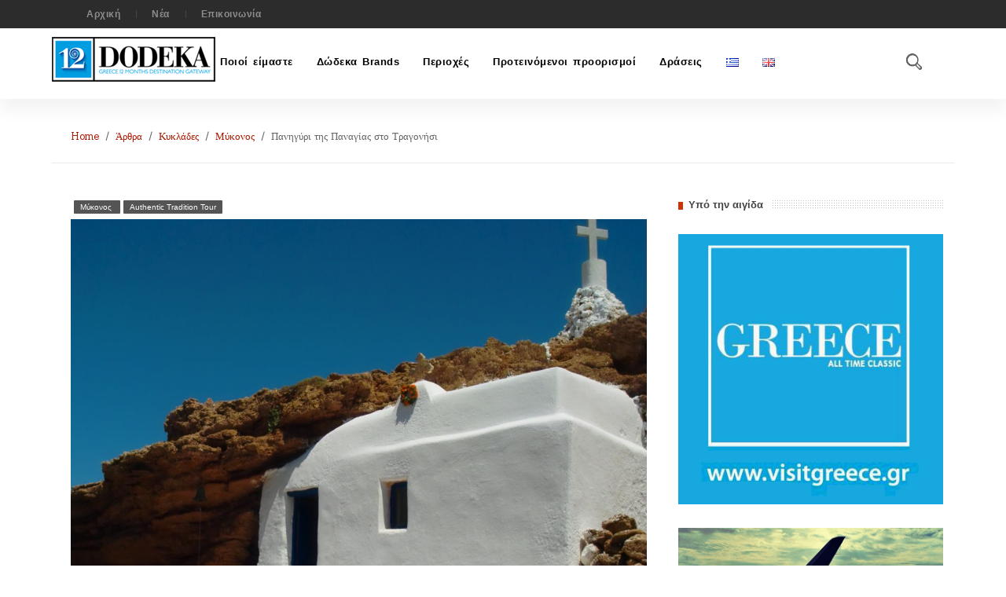

--- FILE ---
content_type: text/html; charset=UTF-8
request_url: http://grecorama.com/el/panigiri-panagias-sto-tragonisi/
body_size: 28052
content:
<!DOCTYPE HTML>
<html lang="el">
<head>
	
	<meta charset="UTF-8" />
    <meta http-equiv="Content-Type" content="text/html; charset=UTF-8">
    <meta name="viewport" content="width=device-width, initial-scale=1.0">
	<link rel="pingback" href="http://grecorama.com/xmlrpc.php" />	
	<title>Πανηγύρι της Παναγίας στο Τραγονήσι | | Δώδεκα</title>

<!-- All in One SEO Pack 2.3.11.4 by Michael Torbert of Semper Fi Web Design[281,338] -->
<meta name="description"  content="Μέσα σε δέκα στίχους ο Μιχάλης Κουνενής από τη Μύκονο, ο γνωστός Μπαμπέλης, κορυφαίος τσαμπουνιέρης των Κυκλάδων, περιγράφει παραστατικότατα το πανηγυράκι του" />

<meta name="keywords"  content="Πανηγύρι,Μύκονος,authentic tradition tour" />

<link rel="canonical" href="http://grecorama.com/el/panigiri-panagias-sto-tragonisi/" />
			<script>
			(function(i,s,o,g,r,a,m){i['GoogleAnalyticsObject']=r;i[r]=i[r]||function(){
			(i[r].q=i[r].q||[]).push(arguments)},i[r].l=1*new Date();a=s.createElement(o),
			m=s.getElementsByTagName(o)[0];a.async=1;a.src=g;m.parentNode.insertBefore(a,m)
			})(window,document,'script','//www.google-analytics.com/analytics.js','ga');

			ga('create', 'UA-75593241-1', { 'cookieDomain': 'grecorama.com','allowLinker': true } );
			ga('require', 'linker');
			ga('linker:autoLink', ['dodekatravel.com', 'dodekatravel.gr'] );
			ga('send', 'pageview');
			</script>
<!-- /all in one seo pack -->
<link rel='dns-prefetch' href='//fonts.googleapis.com' />
<link rel='dns-prefetch' href='//s.w.org' />
<link rel="alternate" type="application/rss+xml" title="Ροή RSS &raquo; Δώδεκα" href="http://grecorama.com/el/feed/" />
<link rel="alternate" type="application/rss+xml" title="Κανάλι σχολίων &raquo; Δώδεκα" href="http://grecorama.com/el/comments/feed/" />
<link rel="alternate" type="application/rss+xml" title="Κανάλι σχολίων Πανηγύρι της Παναγίας στο Τραγονήσι &raquo; Δώδεκα" href="http://grecorama.com/el/panigiri-panagias-sto-tragonisi/feed/" />
<!-- This site uses the Google Analytics by ExactMetrics plugin v6.0.2 - Using Analytics tracking - https://www.exactmetrics.com/ -->
<script type="text/javascript" data-cfasync="false">
	var em_version         = '6.0.2';
	var em_track_user      = true;
	var em_no_track_reason = '';
	
	var disableStr = 'ga-disable-UA-75593241-1';

	/* Function to detect opted out users */
	function __gaTrackerIsOptedOut() {
		return document.cookie.indexOf(disableStr + '=true') > -1;
	}

	/* Disable tracking if the opt-out cookie exists. */
	if ( __gaTrackerIsOptedOut() ) {
		window[disableStr] = true;
	}

	/* Opt-out function */
	function __gaTrackerOptout() {
	  document.cookie = disableStr + '=true; expires=Thu, 31 Dec 2099 23:59:59 UTC; path=/';
	  window[disableStr] = true;
	}

	if ( 'undefined' === typeof gaOptout ) {
		function gaOptout() {
			__gaTrackerOptout();
		}
	}
	
	if ( em_track_user ) {
		(function(i,s,o,g,r,a,m){i['GoogleAnalyticsObject']=r;i[r]=i[r]||function(){
			(i[r].q=i[r].q||[]).push(arguments)},i[r].l=1*new Date();a=s.createElement(o),
			m=s.getElementsByTagName(o)[0];a.async=1;a.src=g;m.parentNode.insertBefore(a,m)
		})(window,document,'script','//www.google-analytics.com/analytics.js','__gaTracker');

window.ga = __gaTracker;		__gaTracker('create', 'UA-75593241-1', 'auto');
		__gaTracker('set', 'forceSSL', true);
		__gaTracker('send','pageview');
		__gaTracker( function() { window.ga = __gaTracker; } );
	} else {
		console.log( "" );
		(function() {
			/* https://developers.google.com/analytics/devguides/collection/analyticsjs/ */
			var noopfn = function() {
				return null;
			};
			var noopnullfn = function() {
				return null;
			};
			var Tracker = function() {
				return null;
			};
			var p = Tracker.prototype;
			p.get = noopfn;
			p.set = noopfn;
			p.send = noopfn;
			var __gaTracker = function() {
				var len = arguments.length;
				if ( len === 0 ) {
					return;
				}
				var f = arguments[len-1];
				if ( typeof f !== 'object' || f === null || typeof f.hitCallback !== 'function' ) {
					console.log( 'Not running function __gaTracker(' + arguments[0] + " ....) because you are not being tracked. " + em_no_track_reason );
					return;
				}
				try {
					f.hitCallback();
				} catch (ex) {

				}
			};
			__gaTracker.create = function() {
				return new Tracker();
			};
			__gaTracker.getByName = noopnullfn;
			__gaTracker.getAll = function() {
				return [];
			};
			__gaTracker.remove = noopfn;
			window['__gaTracker'] = __gaTracker;
			window.ga = __gaTracker;		})();
		}
</script>
<!-- / Google Analytics by ExactMetrics -->
		<script type="text/javascript">
			window._wpemojiSettings = {"baseUrl":"https:\/\/s.w.org\/images\/core\/emoji\/2.2.1\/72x72\/","ext":".png","svgUrl":"https:\/\/s.w.org\/images\/core\/emoji\/2.2.1\/svg\/","svgExt":".svg","source":{"concatemoji":"http:\/\/grecorama.com\/wp-includes\/js\/wp-emoji-release.min.js?ver=4.7.29"}};
			!function(t,a,e){var r,n,i,o=a.createElement("canvas"),l=o.getContext&&o.getContext("2d");function c(t){var e=a.createElement("script");e.src=t,e.defer=e.type="text/javascript",a.getElementsByTagName("head")[0].appendChild(e)}for(i=Array("flag","emoji4"),e.supports={everything:!0,everythingExceptFlag:!0},n=0;n<i.length;n++)e.supports[i[n]]=function(t){var e,a=String.fromCharCode;if(!l||!l.fillText)return!1;switch(l.clearRect(0,0,o.width,o.height),l.textBaseline="top",l.font="600 32px Arial",t){case"flag":return(l.fillText(a(55356,56826,55356,56819),0,0),o.toDataURL().length<3e3)?!1:(l.clearRect(0,0,o.width,o.height),l.fillText(a(55356,57331,65039,8205,55356,57096),0,0),e=o.toDataURL(),l.clearRect(0,0,o.width,o.height),l.fillText(a(55356,57331,55356,57096),0,0),e!==o.toDataURL());case"emoji4":return l.fillText(a(55357,56425,55356,57341,8205,55357,56507),0,0),e=o.toDataURL(),l.clearRect(0,0,o.width,o.height),l.fillText(a(55357,56425,55356,57341,55357,56507),0,0),e!==o.toDataURL()}return!1}(i[n]),e.supports.everything=e.supports.everything&&e.supports[i[n]],"flag"!==i[n]&&(e.supports.everythingExceptFlag=e.supports.everythingExceptFlag&&e.supports[i[n]]);e.supports.everythingExceptFlag=e.supports.everythingExceptFlag&&!e.supports.flag,e.DOMReady=!1,e.readyCallback=function(){e.DOMReady=!0},e.supports.everything||(r=function(){e.readyCallback()},a.addEventListener?(a.addEventListener("DOMContentLoaded",r,!1),t.addEventListener("load",r,!1)):(t.attachEvent("onload",r),a.attachEvent("onreadystatechange",function(){"complete"===a.readyState&&e.readyCallback()})),(r=e.source||{}).concatemoji?c(r.concatemoji):r.wpemoji&&r.twemoji&&(c(r.twemoji),c(r.wpemoji)))}(window,document,window._wpemojiSettings);
		</script>
		<style type="text/css">
img.wp-smiley,
img.emoji {
	display: inline !important;
	border: none !important;
	box-shadow: none !important;
	height: 1em !important;
	width: 1em !important;
	margin: 0 .07em !important;
	vertical-align: -0.1em !important;
	background: none !important;
	padding: 0 !important;
}
</style>
<link rel='stylesheet' id='contact-form-7-css'  href='http://grecorama.com/wp-content/plugins/contact-form-7/includes/css/styles.css?ver=4.4' type='text/css' media='all' />
<link rel='stylesheet' id='searchandfilter-css'  href='http://grecorama.com/wp-content/plugins/search-filter/style.css?ver=1' type='text/css' media='all' />
<link rel='stylesheet' id='style-css'  href='http://grecorama.com/wp-content/themes/megazine/style.css?ver=4.7.29' type='text/css' media='all' />
<link rel='stylesheet' id='animate-css'  href='http://grecorama.com/wp-content/themes/megazine/css/animate.min.css?ver=4.7.29' type='text/css' media='all' />
<link rel='stylesheet' id='uikitcss-css'  href='http://grecorama.com/wp-content/themes/megazine/css/uikit.min.css?ver=4.7.29' type='text/css' media='all' />
<link rel='stylesheet' id='font-awesome-css'  href='http://grecorama.com/wp-content/plugins/js_composer/assets/lib/bower/font-awesome/css/font-awesome.min.css?ver=4.6.2' type='text/css' media='screen' />
<link rel='stylesheet' id='flaticon-css'  href='http://grecorama.com/wp-content/themes/megazine/fonts/flaticon.css?ver=4.7.29' type='text/css' media='all' />
<link rel='stylesheet' id='themecss-css'  href='http://grecorama.com/wp-content/themes/megazine/css/theme.min.css?ver=4.7.29' type='text/css' media='all' />
<link rel='stylesheet' id='editor-style-css'  href='http://grecorama.com/wp-content/themes/megazine/css/editor-style.css?ver=4.7.29' type='text/css' media='all' />
<link rel='stylesheet' id='gray-css'  href='http://grecorama.com/wp-content/themes/megazine/css/gray.min.css?ver=4.7.29' type='text/css' media='all' />
<link rel='stylesheet' id='base-css'  href='http://grecorama.com/wp-content/themes/megazine/css/base.min.css?ver=4.7.29' type='text/css' media='all' />
<link rel='stylesheet' id='vcextension-css'  href='http://grecorama.com/wp-content/themes/megazine/functions/vc-extension/css/vcextension.min.css?ver=4.7.29' type='text/css' media='all' />
<link rel='stylesheet' id='swiper3dflow-css'  href='http://grecorama.com/wp-content/themes/megazine/functions/vc-extension/js/idangerous/css/idangerous.swiper.3dflow.css?ver=4.7.29' type='text/css' media='all' />
<link rel='stylesheet' id='swiper-css'  href='http://grecorama.com/wp-content/themes/megazine/functions/vc-extension/js/idangerous/css/idangerous.swiper.css?ver=4.7.29' type='text/css' media='all' />
<link rel='stylesheet' id='isotope-css'  href='http://grecorama.com/wp-content/themes/megazine/functions/vc-extension/js/isotope/css/isotope-newssld.css?ver=4.7.29' type='text/css' media='all' />
<link rel='stylesheet' id='iviwidget-css'  href='http://grecorama.com/wp-content/themes/megazine/functions/widgets/css/widget.min.css?ver=4.7.29' type='text/css' media='all' />
<link rel='stylesheet' id='responsive-css'  href='http://grecorama.com/wp-content/themes/megazine/css/responsive.min.css?ver=4.7.29' type='text/css' media='all' />
<link rel='stylesheet' id='js_composer_front-css'  href='http://grecorama.com/wp-content/plugins/js_composer/assets/css/js_composer.css?ver=4.6.2' type='text/css' media='all' />
<link rel='stylesheet' id='js_composer_custom_css-css'  href='//grecorama.com/wp-content/uploads/js_composer/custom.css?ver=4.6.2' type='text/css' media='screen' />
<link rel='stylesheet' id='redux-google-fonts-ivitheme_option-css'  href='http://fonts.googleapis.com/css?family=Sanchez%3A400&#038;ver=1667555910' type='text/css' media='all' />
<script type='text/javascript'>
/* <![CDATA[ */
var exactmetrics_frontend = {"js_events_tracking":"true","download_extensions":"zip,mp3,mpeg,pdf,docx,pptx,xlsx,rar","inbound_paths":"[{\"path\":\"\\\/go\\\/\",\"label\":\"affiliate\"},{\"path\":\"\\\/recommend\\\/\",\"label\":\"affiliate\"}]","home_url":"http:\/\/grecorama.com","hash_tracking":"false"};
/* ]]> */
</script>
<script type='text/javascript' src='http://grecorama.com/wp-content/plugins/google-analytics-dashboard-for-wp/assets/js/frontend.min.js?ver=6.0.2'></script>
<script type='text/javascript' src='http://grecorama.com/wp-includes/js/jquery/jquery.js?ver=1.12.4'></script>
<script type='text/javascript' src='http://grecorama.com/wp-includes/js/jquery/jquery-migrate.min.js?ver=1.4.1'></script>
<link rel='https://api.w.org/' href='http://grecorama.com/wp-json/' />
<link rel="EditURI" type="application/rsd+xml" title="RSD" href="http://grecorama.com/xmlrpc.php?rsd" />
<link rel="wlwmanifest" type="application/wlwmanifest+xml" href="http://grecorama.com/wp-includes/wlwmanifest.xml" /> 
<link rel='prev' title='Εδέσματα Μυκόνου' href='http://grecorama.com/el/edesmata-mykonou/' />
<link rel='next' title='Πανηγύρια Μυκόνου' href='http://grecorama.com/el/panigyria-mykonou/' />
<meta name="generator" content="WordPress 4.7.29" />
<link rel='shortlink' href='http://grecorama.com/?p=12569' />
<link rel="alternate" type="application/json+oembed" href="http://grecorama.com/wp-json/oembed/1.0/embed?url=http%3A%2F%2Fgrecorama.com%2Fel%2Fpanigiri-panagias-sto-tragonisi%2F" />
<link rel="alternate" type="text/xml+oembed" href="http://grecorama.com/wp-json/oembed/1.0/embed?url=http%3A%2F%2Fgrecorama.com%2Fel%2Fpanigiri-panagias-sto-tragonisi%2F&#038;format=xml" />
<link rel="canonical" href="http://grecorama.com/el/panigiri-panagias-sto-tragonisi/"/>

<link rel="alternate" href="http://grecorama.com/el/panigiri-panagias-sto-tragonisi/" hreflang="el" />
<link rel="alternate" href="http://grecorama.com/en/virgin-marys-feast-on-tragonisi/" hreflang="en" />
		<style type="text/css" media="screen">	
			
		.preloader_4{
			position:relative;
		}
		.preloader_4 span{
			position:absolute;
			width:17px;
			height:17px;
			background:#cccccc;
			opacity:0.5;
			border-radius:17px;
			-webkit-animation: preloader_4 1s infinite ease-in-out;
			-moz-animation: preloader_4 1s infinite ease-in-out;
			-ms-animation: preloader_4 1s infinite ease-in-out;
			-animation: preloader_4 1s infinite ease-in-out;
		
		}
		.preloader_4 span:nth-child(2){
			left:20px;
			-webkit-animation-delay: .2s;
			-moz-animation-delay: .2s;
			-ms-animation-delay: .2s;
			animation-delay: .2s;
		}
		.preloader_4 span:nth-child(3){
			left:40px;
			-webkit-animation-delay: .4s;
			-moz-animation-delay: .4s;
			-ms-animation-delay: .4s;
			animation-delay: .4s;
		}
		.preloader_4 span:nth-child(4){
			left:60px;
			-webkit-animation-delay: .6s;
			-moz-animation-delay: .6s;
			-ms-animation-delay: .6s;
			animation-delay: .6s;
		}
		.preloader_4 span:nth-child(5){
			left:80px;
			-webkit-animation-delay: .8s;
			-moz-animation-delay: .8s;
			-ms-animation-delay: .8s;
			animation-delay: .8s;
		}
		
		@-webkit-keyframes preloader_4 {
		    0% {opacity: 0.3; -webkit-transform:translateY(0px);	box-shadow: 0px 0px 3px rgba(0, 0, 0, 0.1);}
		    50% {opacity: 1; -webkit-transform: translateY(-10px); background:#cd3301;	box-shadow: 0px 20px 3px rgba(0, 0, 0, 0.05);}
		  	100%  {opacity: 0.3; -webkit-transform:translateY(0px);	box-shadow: 0px 0px 3px rgba(0, 0, 0, 0.1);}
		}
		@-moz-keyframes preloader_4 {
		    0% {opacity: 0.3; -moz-transform:translateY(0px);	box-shadow: 0px 0px 3px rgba(0, 0, 0, 0.1);}
		    50% {opacity: 1; -moz-transform: translateY(-10px); background:#cd3301;	box-shadow: 0px 20px 3px rgba(0, 0, 0, 0.05);}
		  	100%  {opacity: 0.3; -moz-transform:translateY(0px);	box-shadow: 0px 0px 3px rgba(0, 0, 0, 0.1);}
		}
		@-ms-keyframes preloader_4 {
		    0% {opacity: 0.3; -ms-transform:translateY(0px);	box-shadow: 0px 0px 3px rgba(0, 0, 0, 0.1);}
		    50% {opacity: 1; -ms-transform: translateY(-10px); background:#cd3301;	box-shadow: 0px 20px 3px rgba(0, 0, 0, 0.05);}
		  	100%  {opacity: 0.3; -ms-transform:translateY(0px);	box-shadow: 0px 0px 3px rgba(0, 0, 0, 0.1);}
		}
		@keyframes preloader_4 {
		    0% {opacity: 0.3; transform:translateY(0px);	box-shadow: 0px 0px 3px rgba(0, 0, 0, 0.1);}
		    50% {opacity: 1; transform: translateY(-10px); background:#cd3301;	box-shadow: 0px 20px 3px rgba(0, 0, 0, 0.05);}
		  	100%  {opacity: 0.3; transform:translateY(0px);	box-shadow: 0px 0px 3px rgba(0, 0, 0, 0.1);}
		}


		</style>
			
<!--[if IE]>
<script type="text/javascript">jQuery(document).ready(function (){ jQuery(".menu-item").has("ul").children("a").attr("aria-haspopup", "true");});</script>
<![endif]-->	
<!--[if lt IE 9]>
<script src="http://grecorama.com/wp-content/themes/megazine/js/html5.js"></script>
<script src="http://grecorama.com/wp-content/themes/megazine/js/selectivizr-min.js"></script>
<![endif]-->
<!--[if IE 9]>
<link rel="stylesheet" type="text/css" media="all" href="http://grecorama.com/wp-content/themes/megazine/css/ie9.css" />
<![endif]-->
<!--[if IE 8]>
<link rel="stylesheet" type="text/css" media="all" href="http://grecorama.com/wp-content/themes/megazine/css/ie8.css" />
<![endif]-->
<!--[if IE 7]>
<link rel="stylesheet" type="text/css" media="all" href="http://grecorama.com/wp-content/themes/megazine/css/ie7.css" />
<![endif]-->
<style type="text/css" media="screen">
	
	 
			  /* Border hover config */
		  .tagcloud a:hover, .advbanner img:hover,.vc-newsslider.sld2 ul#rc-botthumb li.current .img-thumnai img{
		  		border-color:  #cd3301;
		  }	
		  .tag-links a:hover{
		  		background: #cd3301;
		  		color: #fff!important;
		  }
		  .tst-underline:after{
		  		background:  #cd3301;
		  }
			.page_boxed .page-warpper,.page_boxed .wpb_wrapper{		
				max-width: 1150px;
				margin: 0 auto;
				position: relative;
				display: block;			
			}
			.page_full .layout1 .row-container{		
				max-width: 1150px;
				margin: 0 auto;
				position: relative;
				display: block;
			}		
			.wpb_row_warp.row_fullrowcontent{
				width: 100%!important;
				margin-left: 0 auto!important;
				margin-right: 0 auto!important;
				padding-right: 0!important;
				padding-left: 0!important;
			}		
			.page-pagefull .row-boxed {
				margin: 0 auto!important;
			    max-width: 1150px;	    
			    padding: 0;    
			}
			.container {
				margin: 0 auto!important;
			    max-width: 1150px;	    
			}
			 .box-tit > h1 span:before, .ivi-newscarousel h4 span:before,.widget-top h4 > span:before{
			 	background: #cd3301;
			 }
		 	.single .review-total-wrapper span.review-total-box{
		 		background: #cd3301;
		 		color:#fff;
		 	}			
			 .lst-items.style2 a.art.color{
		  		color: #cd3301!important;
		  	}	 
			.hv-bg.color{
				background-color: 255,155,1;
				background: rgba(255,155,1, 0.9);
				background: -moz-linear-gradient(30deg,rgba(255,155,1, 0.9) 0%,rgba(,  0.9) 100%);
				background: -webkit-gradient(linear,left bottom,right top,color-stop(0%,rgba(255,155,1,  0.9)),color-stop(100%,rgba(, 0.9)));
				background: -webkit-linear-gradient(30deg,rgba(255,155,1,  0.9) 0%,rgba(, 0.9) 100%);
				background: -o-linear-gradient(30deg,rgba(255,155,1,  0.9) 0%,rgba(,  0.9) 100%);
				background: -ms-linear-gradient(30deg,rgba(255,155,1,  0.9) 0%,rgba(,  0.9) 100%);
				background: linear-gradient(30deg,rgba(255,155,1, 0.9) 0%,rgba(,  0.9) 100%);				
			}
			.ivi-contact .button input[type=submit]{
				background: #cd3301;
				color: #fff;				
			}
			/* Shop Setting */
			.cs-style-6 .pf-nav{
				background: #cd3301;
				padding-top: 5px;
			}
			.ic-cart span{
				background: rgba(205,51,1,0.75);			}
			.woocommerce .widget_price_filter .ui-slider .ui-slider-range{
				background: #cd3301!important;
			}
			.add_to_cart_button.added:before,.add_to_cart_button.added:before:hover{
				color: #cd3301!important; 
			}
			.btn,.woocommerce #content div.product form.cart .button, .woocommerce div.product form.cart .button,.woocommerce a.button:hover,.woocommerce .widget_price_filter .price_slider_amount .button:hover,.woocommerce .shop_table td.actions input:hover,.woocommerce #respond input#submit.alt, .woocommerce a.button.alt, .woocommerce button.button.alt, .woocommerce input.button.alt{
				background: #cd3301!important; 
				border-color: #cd3301!important;
				color: #fff!important; 
			}
	
		
		
 		  /* Preset */
 	 /* link color */	

 	 	a.active{
 	 		color: #cd3301;
 	 	}
 	 	.tb-datetime{
			background-color: #cd3301		}
	  	 
	</style>
<meta name="generator" content="Powered by Visual Composer - drag and drop page builder for WordPress."/>
<!--[if IE 8]><link rel="stylesheet" type="text/css" href="http://grecorama.com/wp-content/plugins/js_composer/assets/css/vc-ie8.css" media="screen"><![endif]--><!--[if IE 7]>
<link rel="stylesheet" href="http://grecorama.com/wp-content/themes/megazine/include/wp-review/assets/css/wp-review-ie7.css">
<![endif]-->
<style type="text/css">
				.percentage-point .review-result { background-color: #FF9B2A; }

						.review-wrapper, .review-title, .review-desc p{ color: #555555;}
			.review-list li, .review-wrapper{ background: #ffffff;}
			.review-title, .review-list li:nth-child(2n){background: #e7e7e7;}

			.bar-point .allowed-to-rate .review-result, .percentage-point .allowed-to-rate .review-result{background: none;}
			.review-total-star.allowed-to-rate a i { color: #FF9B2A; opacity: 0.50; filter: alpha(opacity=50); }
			.bar-point .allowed-to-rate .review-result, .percentage-point .allowed-to-rate .review-result{text-indent:0;}
			.bar-point .allowed-to-rate .review-result i, .percentage-point .allowed-to-rate .review-result i, .mts-user-review-star-container .selected i { color: #FF9B2A; opacity: 1; filter: alpha(opacity=100); }
			.review-wrapper, .review-title, .review-list li, .review-list li:last-child, .user-review-area{border-color: #e7e7e7;}
							.user-review-area{border: 1px solid #e7e7e7; margin-top: 0px;}
				.review-desc{width: 100%;}
				.review-wrapper{border: none; overflow: visible;}
			</style><link rel="icon" href="http://grecorama.com/wp-content/uploads/2022/11/cropped-12-ico-32x32.png" sizes="32x32" />
<link rel="icon" href="http://grecorama.com/wp-content/uploads/2022/11/cropped-12-ico-192x192.png" sizes="192x192" />
<link rel="apple-touch-icon-precomposed" href="http://grecorama.com/wp-content/uploads/2022/11/cropped-12-ico-180x180.png" />
<meta name="msapplication-TileImage" content="http://grecorama.com/wp-content/uploads/2022/11/cropped-12-ico-270x270.png" />
<style type="text/css" title="dynamic-css" class="options-output">ul.menu > li > a,#megaMenu ul.megaMenu > li.menu-item > a span.wpmega-link-title, #megaMenu ul.megaMenu > li.menu-item > span.um-anchoremulator span.wpmega-link-title,.hd-utility .search-input{font-family:Arial, Helvetica, sans-serif;text-align:right;word-spacing:2px;letter-spacing:0.5px;font-weight:700;color:#000000;font-size:13px;}.sub-menu li a,.ajbn-caption .sld-tag span,#megaMenu ul ul.sub-menu li.menu-item > a,#megaMenu ul li.menu-item.ss-nav-menu-mega ul ul.sub-menu li.menu-item > a{font-family:Arial, Helvetica, sans-serif;font-weight:400;color:#cccccc;font-size:12px;}body, .footer-wdg.randomnews h3, .footer-wdg.recentnews h3, .footer-wdg.popnews h3, .tn-comment h5 a,.post p, .post p span, p{font-family:Tahoma,Geneva, sans-serif;line-height:17px;font-weight:normal;font-style:normal;color:#646464;font-size:13px;}h1,h2,h3,h4,h5,h6,.ticker span,.vc-newslisting .vc-time .vc-day,.r-tabs .r-tabs-nav .r-tabs-state-active .r-tabs-anchor, .r-tabs .r-tabs-nav .r-tabs-anchor:hover, .r-tabs .r-tabs-nav .r-tabs-anchor,.lst-items h3 a,.ontop-nav li a,.review-list span, #megaMenu ul li.menu-item.ss-nav-menu-mega ul.sub-menu-1 > li.menu-item > a,.jqbar.horizontal .bar-label,.entry-title a,.vc-intro a.readmore,.nbc-listnews2 a,.lst-items h3 a,.wdg-categories li a,a.title,a.readmore,.jThumbnailScroller .jTscroller a,button,.btn,.button,.woocommerce button.button,p.return-to-shop .button,p.button a,.woocommerce a.button,.woocommerce table.cart td.actions .input-text,.woocommerce .shop_table td.actions input,.lwa-submit-button #lwa_wp-submit,.entry-title-right,.ajax-login-default-form-container label,.ivi-contact .button input[type=submit] {font-family:Verdana, Geneva, sans-serif;font-weight:400;}.ivi-cameranewsslider .camera_caption h5,.iviwdg-counter ul li h5,.sml_subscribe .prepend,.item a.readmore,.vc-newslisting .vc-time .vc-month,.lst-items a.readmore,.ajbn-caption .sld-tag p,.ratesum,.tb-datetime,.nbcaj-listnews h5,.entry-title .post-icons,.post-icon,.vc-newsslider .item .ajbn-caption h5,.sub-title,.zilla-likes-count, .post-icon ul li,.date,.comment-count,.uk-pagination>li>a,.cat-tag span a,.sg-post-meta,.sg-post-meta a,.sg-post-meta li,.sg-post-meta span{font-family:Verdana, Geneva, sans-serif;font-weight:400;}.box-tit h1,.box-tit h2,.box-tit h3,.box-tit h4,.box-tit h5,.box-tit h6,.box-tit,.widget-top h4,.widget-top h3,.widget-top h2 ,.widget-top h1,.pnav-tit,h2.wdg-title,.ivi-newscarousel.style1 h4,.jThumbnailScroller .jTscroller a{font-family:Tahoma,Geneva, sans-serif;font-weight:700;}.art,p span.art,span.art,p.art,p .art, h1.art, h2.art, h3.art, h4.art, h5.art, h6.art,.uk-breadcrumb>li, .uk-breadcrumb>li>a, .uk-breadcrumb>li>span,.recentcomments a{font-family:Sanchez;font-weight:400;font-style:normal;}a{color:#a81900;}a:hover{color:#cd3301;}a:active{color:#a81900;}.btn,.rw-listing  .review-result{background-color:#f8c200;}.bgcolor,.nbc-listnews2 li.pcolor,.pdark .comment-count,.hdmn1 .sf-menu > li:hover, .sf-menu > li.sfHover,.hd-news-readmore,.hdmn1 .sf-menu > li.current-menu-item,.hdmn1 .current-menu-ancestor,.tn-tags li a,.r-tabs .r-tabs-accordion-title .r-tabs-anchor ,.ivi-cameranewsslider .camera_caption .readmore i,#respond .form-submit input ,.otn-hdcontent .time a.readmore,.nav-previous a:hover, .nav-next a:hover,.post-icon ul li.post-type{background-color:#f8c200;}.color,p.color, h1.color, h2.color, h3.color, h4.color, h5.color, h6.color,a.active, a.active i,.color a, .r-tabs .r-tabs-accordion-title.r-tabs-state-active .r-tabs-anchor,.hdmn1 ul.menu,.icp-white.ic-photogall,.jThumbnailScroller .jTscroller a.active,.jThumbnailScroller .jTscroller a:hover, .r-tabs .r-tabs-nav .r-tabs-anchor:hover,.list-cat a.active,.item a.readmore:hover, .lst-items a.readmore:hover,a.readmore:hover,.vc-newsslider .ajbn-caption .sld-tag p,.vc-showmore i,.vc-hidemore i,.vc-newsslider .item .ajbn-caption h5,.gall-pretty a i, .gall-pretty a i:hover,.aboutus a,.ajnbc-nav i:hover,.ontop-nav ul li i,.ivi-newscarousel .categories a:hover,.sld-cat a{color:#cd3301;}.bdcolor, a.icp-white,.camera_prevThumbs, .camera_nextThumbs, .camera_prev, .camera_next, .camera_commands, .camera_thumbs_cont{color:#f8c200;}</style><noscript><style> .wpb_animate_when_almost_visible { opacity: 1; }</style></noscript>	
	 
</head>
<body class="page_full wpb-js-composer js-comp-ver-4.6.2 vc_responsive" >	
<div class="page-warpper">

<header id="gt-header" >			 
		<div id="toolbar-wrapper" class="hdtb1 ">		 
		<div class="container">
			<div id="toolbar" class="toolbar uk-grid uk-grid-preserve">						 
				<div class="uk-width-medium-5-10 uk-hidden-small nav-top">					
				 		
				 		<div class="menu-on-top-nav-container"><ul id="menu-on-top-nav" class="menu"><li id="menu-item-4519" class="menu-item menu-item-type-post_type menu-item-object-page menu-item-home menu-item-4519"><a href="http://grecorama.com/el/">Αρχική</a></li>
<li id="menu-item-4734" class="menu-item menu-item-type-taxonomy menu-item-object-category menu-item-4734"><a href="http://grecorama.com/el/c/news/">Νέα</a></li>
<li id="menu-item-4518" class="menu-item menu-item-type-post_type menu-item-object-page menu-item-4518"><a href="http://grecorama.com/el/contact-us/">Επικοινωνία</a></li>
</ul></div>									
					 	 
				</div>				
				<div class="uk-width-medium-5-10  uk-float-right  tb-social ">
																			
					 							 				
				</div>				
				<div class="clear"></div>		
		</div>
	</div>	
</div>
	<script type="text/javascript">			

		jQuery("#search").live('mouseenter', function() { 
			jQuery(".hdsearchform").stop(true, false).animate({ "opacity": "1"}).css({"visibility": "visible" });
		}).live('mouseleave', function () {
			jQuery(".hdsearchform").stop(true, false).animate({ "opacity": "0"}).css({"visibility": "hidden" });
		});		

		
	</script>
	
	
<div class="header-wrapper header1">	
	<div class="container">
		<div id="header">
			<div id="hd-logo" class="uk-width-medium-3-10 uk-float-left">	
				<a href="http://grecorama.com" id="logo">
											<img src="http://grecorama.com/wp-content/uploads/2022/11/12DODEKA-logo-2.png" alt="">
									</a>		
			</div>
			
			
		</div>		
	</div>
	
	<div class="menu-warpper">
			<div class="container">
				<div class="uk-grid uk-grid-preserve">
					<div  class="hdmn1 top-menu uk-width-medium-1-1">						 
								<ul id="ivi-menu" class="sf-menu menu ivi-menu"><li id="menu-item-4539" class="menu-item menu-item-type-post_type menu-item-object-page menu-item-4539"><a href="http://grecorama.com/el/about-us-gr/">Ποιοί είμαστε</a></li>
<li id="menu-item-4545" class="menu-item menu-item-type-post_type menu-item-object-page menu-item-has-children menu-item-4545"><a href="http://grecorama.com/el/%cf%84%ce%b1-%ce%b4%cf%8e%ce%b4%ce%b5%ce%ba%ce%b1-brands/">Δώδεκα Brands</a>
<ul class="sub-menu">
	<li id="menu-item-6698" class="menu-item menu-item-type-post_type menu-item-object-page menu-item-6698"><a href="http://grecorama.com/el/%cf%84%ce%b1-%ce%b4%cf%8e%ce%b4%ce%b5%ce%ba%ce%b1-brands/active-tour/">Active Tour</a></li>
	<li id="menu-item-6697" class="menu-item menu-item-type-post_type menu-item-object-page menu-item-6697"><a href="http://grecorama.com/el/%cf%84%ce%b1-%ce%b4%cf%8e%ce%b4%ce%b5%ce%ba%ce%b1-brands/arttour/">ART Tour</a></li>
	<li id="menu-item-6696" class="menu-item menu-item-type-post_type menu-item-object-page menu-item-6696"><a href="http://grecorama.com/el/%cf%84%ce%b1-%ce%b4%cf%8e%ce%b4%ce%b5%ce%ba%ce%b1-brands/authentic-tradition-tour/">Authentic Tradition Tour</a></li>
	<li id="menu-item-6695" class="menu-item menu-item-type-post_type menu-item-object-page menu-item-6695"><a href="http://grecorama.com/el/%cf%84%ce%b1-%ce%b4%cf%8e%ce%b4%ce%b5%ce%ba%ce%b1-brands/cult-tour/">Cult Tour</a></li>
	<li id="menu-item-6694" class="menu-item menu-item-type-post_type menu-item-object-page menu-item-6694"><a href="http://grecorama.com/el/%cf%84%ce%b1-%ce%b4%cf%8e%ce%b4%ce%b5%ce%ba%ce%b1-brands/daynight-tour/">DayNIGHT Tour</a></li>
	<li id="menu-item-6693" class="menu-item menu-item-type-post_type menu-item-object-page menu-item-6693"><a href="http://grecorama.com/el/%cf%84%ce%b1-%ce%b4%cf%8e%ce%b4%ce%b5%ce%ba%ce%b1-brands/food-wine-tour/">Food &#038; Wine Tour</a></li>
	<li id="menu-item-6691" class="menu-item menu-item-type-post_type menu-item-object-page menu-item-6691"><a href="http://grecorama.com/el/%cf%84%ce%b1-%ce%b4%cf%8e%ce%b4%ce%b5%ce%ba%ce%b1-brands/green-greece/">Green Greece</a></li>
	<li id="menu-item-6692" class="menu-item menu-item-type-post_type menu-item-object-page menu-item-6692"><a href="http://grecorama.com/el/%cf%84%ce%b1-%ce%b4%cf%8e%ce%b4%ce%b5%ce%ba%ce%b1-brands/greece-natour/">Greece NAtour</a></li>
	<li id="menu-item-6690" class="menu-item menu-item-type-post_type menu-item-object-page menu-item-6690"><a href="http://grecorama.com/el/%cf%84%ce%b1-%ce%b4%cf%8e%ce%b4%ce%b5%ce%ba%ce%b1-brands/meeting-greece/">Meeting Greece</a></li>
	<li id="menu-item-6687" class="menu-item menu-item-type-post_type menu-item-object-page menu-item-6687"><a href="http://grecorama.com/el/%cf%84%ce%b1-%ce%b4%cf%8e%ce%b4%ce%b5%ce%ba%ce%b1-brands/pilgrimage-tour/">Pilgrimage Tour</a></li>
	<li id="menu-item-6689" class="menu-item menu-item-type-post_type menu-item-object-page menu-item-6689"><a href="http://grecorama.com/el/%cf%84%ce%b1-%ce%b4%cf%8e%ce%b4%ce%b5%ce%ba%ce%b1-brands/plefsis-tour/">Plefsis Tour</a></li>
	<li id="menu-item-6688" class="menu-item menu-item-type-post_type menu-item-object-page menu-item-6688"><a href="http://grecorama.com/el/%cf%84%ce%b1-%ce%b4%cf%8e%ce%b4%ce%b5%ce%ba%ce%b1-brands/wellness-tour/">Wellness Tour</a></li>
</ul>
</li>
<li id="menu-item-8451" class="menu-item menu-item-type-custom menu-item-object-custom menu-item-has-children menu-item-8451"><a href="#">Περιοχές</a>
<ul class="sub-menu">
	<li id="menu-item-8417" class="menu-item menu-item-type-taxonomy menu-item-object-category menu-item-has-children menu-item-8417"><a href="http://grecorama.com/el/c/kentriki-ellada1/">Κεντρική Ελλάδα</a>
	<ul class="sub-menu">
		<li id="menu-item-8436" class="menu-item menu-item-type-taxonomy menu-item-object-category menu-item-8436"><a href="http://grecorama.com/el/c/kentriki-ellada1/attiki1/">Αττική</a></li>
		<li id="menu-item-8437" class="menu-item menu-item-type-taxonomy menu-item-object-category menu-item-8437"><a href="http://grecorama.com/el/c/kentriki-ellada1/nomos-aitoloakarnanias1/">Αιτωλοακαρνανία</a></li>
		<li id="menu-item-9034" class="menu-item menu-item-type-taxonomy menu-item-object-category menu-item-9034"><a href="http://grecorama.com/el/c/ipiros1/nomos-artas1/">Άρτα</a></li>
		<li id="menu-item-8448" class="menu-item menu-item-type-taxonomy menu-item-object-category menu-item-8448"><a href="http://grecorama.com/el/c/kentriki-ellada1/nomos-voiotias1/">Βοιωτία</a></li>
		<li id="menu-item-9027" class="menu-item menu-item-type-taxonomy menu-item-object-category menu-item-9027"><a href="http://grecorama.com/el/c/kentriki-ellada1/euvoia1/">Εύβοια</a></li>
		<li id="menu-item-8445" class="menu-item menu-item-type-taxonomy menu-item-object-category menu-item-8445"><a href="http://grecorama.com/el/c/kentriki-ellada1/nomos-larisis1/">Λαρίσα</a></li>
		<li id="menu-item-9033" class="menu-item menu-item-type-taxonomy menu-item-object-category menu-item-9033"><a href="http://grecorama.com/el/c/ipiros1/nomos-prevezas1/">Πρέβεζα</a></li>
		<li id="menu-item-8446" class="menu-item menu-item-type-taxonomy menu-item-object-category menu-item-8446"><a href="http://grecorama.com/el/c/kentriki-ellada1/nomos-fthiotidas1/">Φθιώτιδα</a></li>
		<li id="menu-item-8447" class="menu-item menu-item-type-taxonomy menu-item-object-category menu-item-8447"><a href="http://grecorama.com/el/c/kentriki-ellada1/nomos-fokidas1/">Φωκίδα</a></li>
	</ul>
</li>
	<li id="menu-item-8423" class="menu-item menu-item-type-taxonomy menu-item-object-category menu-item-has-children menu-item-8423"><a href="http://grecorama.com/el/c/ipiros1/">Ήπειρος</a>
	<ul class="sub-menu">
		<li id="menu-item-8440" class="menu-item menu-item-type-taxonomy menu-item-object-category menu-item-8440"><a href="http://grecorama.com/el/c/ipiros1/nomos-artas1/">Άρτα</a></li>
		<li id="menu-item-8438" class="menu-item menu-item-type-taxonomy menu-item-object-category menu-item-8438"><a href="http://grecorama.com/el/c/ipiros1/nomos-prevezas1/">Πρέβεζα</a></li>
	</ul>
</li>
	<li id="menu-item-8411" class="menu-item menu-item-type-taxonomy menu-item-object-category menu-item-has-children menu-item-8411"><a href="http://grecorama.com/el/c/voria-ellada1/">Βόρεια Ελλάδα</a>
	<ul class="sub-menu">
		<li id="menu-item-8442" class="menu-item menu-item-type-taxonomy menu-item-object-category menu-item-8442"><a href="http://grecorama.com/el/c/voria-ellada1/nomos-dramas1/">Δράμα</a></li>
		<li id="menu-item-8441" class="menu-item menu-item-type-taxonomy menu-item-object-category menu-item-8441"><a href="http://grecorama.com/el/c/voria-ellada1/nomos-evrou1/">Έβρος</a></li>
		<li id="menu-item-9102" class="menu-item menu-item-type-taxonomy menu-item-object-category menu-item-9102"><a href="http://grecorama.com/el/c/voria-ellada1/nomos-imathias1/">Ημαθία</a></li>
		<li id="menu-item-8530" class="menu-item menu-item-type-taxonomy menu-item-object-category menu-item-8530"><a href="http://grecorama.com/el/c/voria-ellada1/thasos1/">Θάσος</a></li>
		<li id="menu-item-8424" class="menu-item menu-item-type-taxonomy menu-item-object-category menu-item-8424"><a href="http://grecorama.com/el/c/voria-ellada1/thessaloniki1/">Θεσσαλονίκη</a></li>
		<li id="menu-item-8469" class="menu-item menu-item-type-taxonomy menu-item-object-category menu-item-8469"><a href="http://grecorama.com/el/c/voria-ellada1/nomos-xanthis1/">Ξάνθη</a></li>
		<li id="menu-item-8510" class="menu-item menu-item-type-taxonomy menu-item-object-category menu-item-8510"><a href="http://grecorama.com/el/c/voria-ellada1/nomos-kavalas1/">Καβάλα</a></li>
		<li id="menu-item-8435" class="menu-item menu-item-type-taxonomy menu-item-object-category menu-item-8435"><a href="http://grecorama.com/el/c/voria-ellada1/nomos-kastorias1/">Καστοριά</a></li>
		<li id="menu-item-9144" class="menu-item menu-item-type-taxonomy menu-item-object-category menu-item-9144"><a href="http://grecorama.com/el/c/voria-ellada1/nomos-kozanis1/">Κοζάνη</a></li>
		<li id="menu-item-9136" class="menu-item menu-item-type-taxonomy menu-item-object-category menu-item-9136"><a href="http://grecorama.com/el/c/voria-ellada1/nomos-pellas1/">Πέλλας</a></li>
		<li id="menu-item-8444" class="menu-item menu-item-type-taxonomy menu-item-object-category menu-item-8444"><a href="http://grecorama.com/el/c/voria-ellada1/nomos-pierias1/">Πιερία</a></li>
		<li id="menu-item-8443" class="menu-item menu-item-type-taxonomy menu-item-object-category menu-item-8443"><a href="http://grecorama.com/el/c/voria-ellada1/nomos-rodopis1/">Ροδόπη</a></li>
		<li id="menu-item-9371" class="menu-item menu-item-type-taxonomy menu-item-object-category menu-item-9371"><a href="http://grecorama.com/el/c/voria-ellada1/nomos-serron1/">Σέρρες</a></li>
		<li id="menu-item-8439" class="menu-item menu-item-type-taxonomy menu-item-object-category menu-item-8439"><a href="http://grecorama.com/el/c/voria-ellada1/nomos-florinis1/">Φλωρίνα</a></li>
		<li id="menu-item-9035" class="menu-item menu-item-type-taxonomy menu-item-object-category menu-item-9035"><a href="http://grecorama.com/el/c/voria-ellada1/nomos-xalkidikis1/">Χαλκιδική</a></li>
	</ul>
</li>
	<li id="menu-item-8426" class="menu-item menu-item-type-taxonomy menu-item-object-category menu-item-has-children menu-item-8426"><a href="http://grecorama.com/el/c/peloponnisos1/">Πελοπόννησος</a>
	<ul class="sub-menu">
		<li id="menu-item-8430" class="menu-item menu-item-type-taxonomy menu-item-object-category menu-item-8430"><a href="http://grecorama.com/el/c/peloponnisos1/nomos-argolidas1/">Αργολίδα</a></li>
		<li id="menu-item-8432" class="menu-item menu-item-type-taxonomy menu-item-object-category menu-item-8432"><a href="http://grecorama.com/el/c/peloponnisos1/nomos-arkadias1/">Αρκαδία</a></li>
		<li id="menu-item-8431" class="menu-item menu-item-type-taxonomy menu-item-object-category menu-item-8431"><a href="http://grecorama.com/el/c/peloponnisos1/nomos-axaias1/">Αχαΐα</a></li>
		<li id="menu-item-8433" class="menu-item menu-item-type-taxonomy menu-item-object-category menu-item-8433"><a href="http://grecorama.com/el/c/peloponnisos1/nomos-ilias1/">Ηλεία</a></li>
		<li id="menu-item-8428" class="menu-item menu-item-type-taxonomy menu-item-object-category menu-item-8428"><a href="http://grecorama.com/el/c/peloponnisos1/nomos-korinthias1/">Κορινθία</a></li>
		<li id="menu-item-8427" class="menu-item menu-item-type-taxonomy menu-item-object-category menu-item-8427"><a href="http://grecorama.com/el/c/peloponnisos1/nomos-lakonias1/">Λακωνία</a></li>
		<li id="menu-item-8429" class="menu-item menu-item-type-taxonomy menu-item-object-category menu-item-8429"><a href="http://grecorama.com/el/c/peloponnisos1/nomos-messinias1/">Μεσσηνία</a></li>
	</ul>
</li>
	<li id="menu-item-8422" class="menu-item menu-item-type-taxonomy menu-item-object-category current-post-ancestor menu-item-has-children menu-item-8422"><a href="http://grecorama.com/el/c/kyklades1/">Κυκλάδες</a>
	<ul class="sub-menu">
		<li id="menu-item-14767" class="menu-item menu-item-type-taxonomy menu-item-object-category menu-item-14767"><a href="http://grecorama.com/el/c/kyklades1/%ce%ac%ce%bd%ce%b4%cf%81%ce%bf%cf%82-el/">Άνδρος</a></li>
		<li id="menu-item-10171" class="menu-item menu-item-type-taxonomy menu-item-object-category menu-item-10171"><a href="http://grecorama.com/el/c/kyklades1/kithnos1/">Κύθνος</a></li>
		<li id="menu-item-12625" class="menu-item menu-item-type-taxonomy menu-item-object-category current-post-ancestor current-menu-parent current-custom-parent menu-item-12625"><a href="http://grecorama.com/el/c/kyklades1/mykonos1/">Μύκονος</a></li>
		<li id="menu-item-12626" class="menu-item menu-item-type-taxonomy menu-item-object-category menu-item-12626"><a href="http://grecorama.com/el/c/kyklades1/naxos1/">Νάξος</a></li>
		<li id="menu-item-11277" class="menu-item menu-item-type-taxonomy menu-item-object-category menu-item-11277"><a href="http://grecorama.com/el/c/kyklades1/santorini/">Σαντορίνη</a></li>
		<li id="menu-item-8449" class="menu-item menu-item-type-taxonomy menu-item-object-category menu-item-8449"><a href="http://grecorama.com/el/c/kyklades1/syros1/">Σύρος</a></li>
	</ul>
</li>
	<li id="menu-item-8412" class="menu-item menu-item-type-taxonomy menu-item-object-category menu-item-has-children menu-item-8412"><a href="http://grecorama.com/el/c/dodekanisa1/">Δωδεκάνησα</a>
	<ul class="sub-menu">
		<li id="menu-item-8425" class="menu-item menu-item-type-taxonomy menu-item-object-category menu-item-8425"><a href="http://grecorama.com/el/c/dodekanisa1/karpathos1/">Κάρπαθος</a></li>
		<li id="menu-item-9032" class="menu-item menu-item-type-taxonomy menu-item-object-category menu-item-9032"><a href="http://grecorama.com/el/c/dodekanisa1/kos1/">Κως</a></li>
		<li id="menu-item-9031" class="menu-item menu-item-type-taxonomy menu-item-object-category menu-item-9031"><a href="http://grecorama.com/el/c/dodekanisa1/leros1/">Λέρος</a></li>
		<li id="menu-item-9046" class="menu-item menu-item-type-taxonomy menu-item-object-category menu-item-9046"><a href="http://grecorama.com/el/c/dodekanisa1/rodos1/">Ρόδος</a></li>
	</ul>
</li>
	<li id="menu-item-8434" class="menu-item menu-item-type-taxonomy menu-item-object-category menu-item-has-children menu-item-8434"><a href="http://grecorama.com/el/c/sporades1/">Σποράδες</a>
	<ul class="sub-menu">
		<li id="menu-item-8413" class="menu-item menu-item-type-taxonomy menu-item-object-category menu-item-8413"><a href="http://grecorama.com/el/c/sporades1/alonnisos1/">Αλόννησος</a></li>
	</ul>
</li>
	<li id="menu-item-8421" class="menu-item menu-item-type-taxonomy menu-item-object-category menu-item-has-children menu-item-8421"><a href="http://grecorama.com/el/c/kriti1/">Κρήτη</a>
	<ul class="sub-menu">
		<li id="menu-item-9030" class="menu-item menu-item-type-taxonomy menu-item-object-category menu-item-9030"><a href="http://grecorama.com/el/c/kriti1/iraklio1/">Ηράκλειο</a></li>
		<li id="menu-item-9029" class="menu-item menu-item-type-taxonomy menu-item-object-category menu-item-9029"><a href="http://grecorama.com/el/c/kriti1/lasithi1/">Λασίθι</a></li>
		<li id="menu-item-9036" class="menu-item menu-item-type-taxonomy menu-item-object-category menu-item-9036"><a href="http://grecorama.com/el/c/kriti1/xania1/">Χανιά</a></li>
		<li id="menu-item-9037" class="menu-item menu-item-type-taxonomy menu-item-object-category menu-item-9037"><a href="http://grecorama.com/el/c/kriti1/rethimno1/">Ρέθυμνο</a></li>
	</ul>
</li>
	<li id="menu-item-8418" class="menu-item menu-item-type-taxonomy menu-item-object-category menu-item-has-children menu-item-8418"><a href="http://grecorama.com/el/c/eptanisa1/">Επτάνησα</a>
	<ul class="sub-menu">
		<li id="menu-item-8420" class="menu-item menu-item-type-taxonomy menu-item-object-category menu-item-8420"><a href="http://grecorama.com/el/c/eptanisa1/zakynthos1/">Ζάκυνθος</a></li>
		<li id="menu-item-8419" class="menu-item menu-item-type-taxonomy menu-item-object-category menu-item-8419"><a href="http://grecorama.com/el/c/eptanisa1/kerkyra1/">Κέρκυρα</a></li>
		<li id="menu-item-9028" class="menu-item menu-item-type-taxonomy menu-item-object-category menu-item-9028"><a href="http://grecorama.com/el/c/eptanisa1/leukada1/">Λευκάδα</a></li>
	</ul>
</li>
	<li id="menu-item-9026" class="menu-item menu-item-type-taxonomy menu-item-object-category menu-item-has-children menu-item-9026"><a href="http://grecorama.com/el/c/voreio-aigaio1/">Βόρειο Αιγαίο</a>
	<ul class="sub-menu">
		<li id="menu-item-9038" class="menu-item menu-item-type-taxonomy menu-item-object-category menu-item-9038"><a href="http://grecorama.com/el/c/voreio-aigaio1/mytilini1/">Μυτιλήνη</a></li>
		<li id="menu-item-9260" class="menu-item menu-item-type-taxonomy menu-item-object-category menu-item-9260"><a href="http://grecorama.com/el/c/voreio-aigaio1/samothraki1/">Σαμοθράκη</a></li>
		<li id="menu-item-9054" class="menu-item menu-item-type-taxonomy menu-item-object-category menu-item-9054"><a href="http://grecorama.com/el/c/voreio-aigaio1/samos1/">Σάμος</a></li>
		<li id="menu-item-13623" class="menu-item menu-item-type-taxonomy menu-item-object-category menu-item-13623"><a href="http://grecorama.com/el/c/voreio-aigaio1/chios/">Χίος</a></li>
	</ul>
</li>
</ul>
</li>
<li id="menu-item-5231" class="menu-item menu-item-type-post_type menu-item-object-page menu-item-5231"><a href="http://grecorama.com/el/%cf%80%cf%81%ce%bf%cf%84%ce%b5%ce%b9%ce%bd%cf%8c%ce%bc%ce%b5%ce%bd%ce%bf%ce%b9-%cf%80%cf%81%ce%bf%ce%bf%cf%81%ce%b9%cf%83%ce%bc%ce%bf%ce%af/">Προτεινόμενοι προορισμοί</a></li>
<li id="menu-item-4548" class="menu-item menu-item-type-post_type menu-item-object-page menu-item-4548"><a href="http://grecorama.com/el/%ce%ba%ce%b1%ce%b9%ce%bd%ce%bf%cf%84%ce%bf%ce%bc%ce%af%ce%b5%cf%82/">Δράσεις</a></li>
<li id="menu-item-6772-el" class="lang-item lang-item-276 lang-item-el lang-item-first current-lang menu-item menu-item-type-custom menu-item-object-custom menu-item-6772-el"><a href="http://grecorama.com/el/panigiri-panagias-sto-tragonisi/" hreflang="el" lang="el"><img src="[data-uri]" title="Ελληνικά" alt="Ελληνικά" /></a></li>
<li id="menu-item-6772-en" class="lang-item lang-item-528 lang-item-en menu-item menu-item-type-custom menu-item-object-custom menu-item-6772-en"><a href="http://grecorama.com/en/virgin-marys-feast-on-tragonisi/" hreflang="en-GB" lang="en-GB"><img src="[data-uri]" title="English" alt="English" /></a></li>
</ul> 
	  <script type="text/javascript">
	  jQuery( document ).ready(function() {  
		  jQuery("#menu-menu-2").superfish();
		  jQuery('.ivi-menu ').tinyNav({
	    	  header: ''
	      });
		  jQuery(".sub-menu li a").hover(function(){
				TweenLite.to(this, 0.3, {left:"5px"});
			  },function(){
				TweenLite.to(this, 0.3, {left:"0"});
			});
		  
	  });
	</script>
	<style type="text/css" media="screen">
		.tinynav { display: none }

		/* styles for mobile */
		@media screen and (max-width: 768px) {
		    .tinynav {
		    	display: block;
		    	background: #fff;
				border: 3px solid #ccc;
				display: block;
				min-width: 266px!important;
				height: 33px;
				margin-left: 25px;
				color: #555;
				padding-left: 10px;
				outline: none;
		     }
		    .top-menu {
				background: #fff;
				margin-top: -15px;
			}
		    #ivi-menu { display: none }
		}
	</style>
									<div class="right-utility absolute">
								<div class="utility-content">
									<ul>
										<li id="search">
											<div class="search">
												<div class="ic-search">
													<i class="flaticon-search92"></i>
												</div>
												
											</div>
											<div class="hdsearchform hd-search search-form">
												<form action="http://grecorama.com/el/">
													<input class="search-submit uk-float-right" type="submit" value="">	
													<input class="search-input default-value uk-float-right"  type="text"  value="Search..."   id="se" name="s" >															
												</form>
											</div>
										</li>
																
										
									</ul>																 																		
									 														
								</div>
								</div>		
								<div class="clear"></div>					 
					</div>	
			</div>			 
		</div>
	</div>			
	
</div>	  
 
 
<div class="clear"></div>
		  			<style type="text/css"   scoped>	
		  				/*page border */
			  		
				  /* Header style 1*/
				  	.header1 #hd-logo img{
						margin: 10px 0 0 0;
					}
				  	.page_boxed .hdtb1{
						max-width: 1150px;
					}
					.hd-banner{
						padding: 33px 0 0 0!important;
						text-align: right;
					}
					 ul.menu > li > a, #megaMenu ul.megaMenu > li.menu-item > a span.wpmega-link-title, #megaMenu ul.megaMenu > li.menu-item > span.um-anchoremulator span.wpmega-link-title, .hd-utility .search-input{
						color: #000000!important;
					}					
					#megaMenu ul.megaMenu > li.menu-item.current-menu-ancestor > a span:after,.megaMenu >li:hover > a span:after{						 
						background: #cd3301;									 
					}										
					.right-col .rc-head{
						  background:  #cd3301;
					}
					.footer-wdg.tags-clould li a:hover{
						border-color:  #cd3301;
					}
					</style>
					 						
</header><div id="body-wrapper" >
	<div id="main-content" class="main-content single container " >		 
				
	
				 
		<div class="uk-grid uk-grid-preserve ">
			<div class="uk-width-1-1">
					<div class="breadcrumbs">				 		 					
						<ul class="bread_crumb uk-breadcrumb">
	<li class="level-1 top"><a href="http://grecorama.com/el/">Home</a></li>
	<li class="level-2 sub"><a href="http://grecorama.com/el/sample-page/">Άρθρα</a></li>
	<li class="level-3 sub"><a href="http://grecorama.com/el/c/kyklades1/">Κυκλάδες</a></li>
	<li class="level-4 sub"><a href="http://grecorama.com/el/c/kyklades1/mykonos1/">Μύκονος</a></li>
	<li class="level-5 sub tail current">Πανηγύρι της Παναγίας στο Τραγονήσι</li>
</ul>
										 
					</div>			 			 
			</div>
		</div>		
		<div  class="container " >
			<div class="scrollfixed uk-grid uk-grid-preserve clearfix">
			 	<div id="content" class="uk-width-medium-4-6 la3">
	<div class="item-scrollfixed ">		
	
<div id="conteninner" class="content">

<div  class="post-12569 post type-post status-publish format-standard has-post-thumbnail hentry category-mykonos1 category-laiki-paradosi tag-1674">
	<div class="post-title">	
				 	<div class="feature-img">
		 		<div class="cat-tag"> 
		 			<span  class="cat-bg " style="background:;"> <a href="http://grecorama.com/el/c/kyklades1/mykonos1/"> Μύκονος </a></span><span  class="cat-bg " style="background:;"> <a href="http://grecorama.com/el/c/laiki-paradosi/"> Authentic Tradition Tour </a></span>															
				  </div>					 
				 
					<div class="hv-bg color"> 
							<ul>
								<li style="background:#cd3301">
									<a   href="http://grecorama.com/el/panigiri-panagias-sto-tragonisi/"><i class="flaticon-news"></i></a>
								</li>
							</ul>													
					</div>							
						<img width="1200" height="750" src="http://grecorama.com/wp-content/uploads/2017/06/panhgyri-panagias-mykonos-1-1200x750.jpg" class="attachment-ivi_thumb_xxlarge size-ivi_thumb_xxlarge wp-post-image" alt="" title="" srcset="http://grecorama.com/wp-content/uploads/2017/06/panhgyri-panagias-mykonos-1-1200x750.jpg 1200w, http://grecorama.com/wp-content/uploads/2017/06/panhgyri-panagias-mykonos-1-320x200.jpg 320w, http://grecorama.com/wp-content/uploads/2017/06/panhgyri-panagias-mykonos-1-640x400.jpg 640w, http://grecorama.com/wp-content/uploads/2017/06/panhgyri-panagias-mykonos-1-960x600.jpg 960w" sizes="(max-width: 1200px) 100vw, 1200px" />																														
				 						 
			</div>
		 					
	 
		 
	<h2 ><a href="http://grecorama.com/el/panigiri-panagias-sto-tragonisi/"> Πανηγύρι της Παναγίας στο Τραγονήσι </a> </h2>
			 <div class="sg-post-meta sub-title">
	<ul>
				 			
					<li> <i class="flaticon-small58"></i>  <span >Ιούν 6, 2017</span><div class="clear"></div></li>
				 <li> <i class="flaticon-eye2109" > </i> <span class="view-count"> 14687 </span> Views</li> 		<li></li> 					
		<li><div class="entry-meta"><span class="tag-links"><a href="http://grecorama.com/el/t/%cf%80%ce%b1%ce%bd%ce%b7%ce%b3%cf%8d%cf%81%ce%b9/" rel="tag">Πανηγύρι</a></span></div></li>				 
	</ul> 
	<div class="clear"> </div>
</div> 
	</div>
	
		
	
		<p>Μέσα σε δέκα στίχους ο <strong>Μιχάλης Κουνενής</strong> από τη Μύκονο, ο γνωστός Μπαμπέλης, κορυφαίος <strong>τσαμπουνιέρης των Κυκλάδων</strong>, περιγράφει παραστατικότατα το πανηγυράκι του <strong>Τραγονησιού</strong>.</p>
<p>H <strong>εκκλησιά της Παναγιάς</strong> γιορτάζει των αγίων <strong>Βαρνάβα και Βαρθολομαίου</strong>, <strong>11 του Ιούνη</strong>. Η αναχώρηση γίνεται από τον <strong>Καλαφάτη</strong> και σε μισή ώρα φθάνεις σ’ έναν μικρό κόλπο, προστατευμένο κάπως από τον βοριά. Τριγύρω, ψηλά γκρεμνά, δυσπρόσιτες ακτές, μώλος πουθενά.</p>
<p>Μετά το δέσιμο των πλεούμενων, το ένα πλάι στ’ άλλο, κι όλα μαζί στα βράχια, αρχίζει το σκαρφάλωμα και τα πρώτα εκατό μέτρα δεν είναι ό,τι πιο εύκολο. Απότομες πλαγιές, κοφτερές πέτρες, γλιστερά χαλίκια, βάδισμα στα τυφλά. Μετά από ένα μισάωρο περπάτημα φαίνεται η Παναγιά, ένα μικροσκοπικό κάτασπρο εκκλησάκι, κολλημένο σ’ έναν κόκκινο βράχο ανάμεσα σε δυο αιωρούμενες καππαριές, το μοναδικό πράσινο στο νησί. Ο παπάς και οι ψάλτες ίσα που χωρούν στο ναό, ενώ όλοι οι πιστοί στέκονται απέξω. Οι ψαλμωδίες αντηχούν στη ρεματιά: «Πλούσιοι επτώχευσαν και πείνασαν […]».</p>
<p><a href="http://www.greekgastronomyguide.gr/item/panigiri-panagias-mykonos/" target="_blank" rel="noopener noreferrer">Περισσότερα στο Greek Gastronomy Guide&#8230;</a></p>
<p><img class="size-medium wp-image-12571 aligncenter" src="http://grecorama.com/wp-content/uploads/2017/06/panhgyri-panagias-mykonos-2.jpg" alt="" width="600" height="400" srcset="http://grecorama.com/wp-content/uploads/2017/06/panhgyri-panagias-mykonos-2.jpg 1200w, http://grecorama.com/wp-content/uploads/2017/06/panhgyri-panagias-mykonos-2-300x200.jpg 300w, http://grecorama.com/wp-content/uploads/2017/06/panhgyri-panagias-mykonos-2-768x512.jpg 768w, http://grecorama.com/wp-content/uploads/2017/06/panhgyri-panagias-mykonos-2-1024x683.jpg 1024w" sizes="(max-width: 600px) 100vw, 600px" /></p>
<p style="text-align: right;">Πηγή: <a href="http://www.greekgastronomyguide.gr/" target="_blank" rel="noopener noreferrer">www.greekgastronomyguide.gr</a></p>
<p><iframe src="https://www.google.com/maps/d/embed?mid=1Gww8nFzBJomFNxTL421ZWPG9b4E" width="640" height="480"></iframe></p>
<div class="vc_row wpb_row vc_row-fluid"><div class="wpb_row_warp    "  ><div   class="row-container  " ><div class="wpb_column vc_column_container vc_col-sm-12"><div class="wpb_wrapper"><script type="text/javascript" src="http://grecorama.com/wp-content/themes/megazine/functions/vc-extension/js/jquery.prettyPhoto.js"> </script><script type="text/javascript" src="http://grecorama.com/wp-content/themes/megazine/functions/vc-extension/js/jquery.inview.min.js"> </script><script type="text/javascript" src="http://grecorama.com/wp-content/themes/megazine/functions/vc-extension/js/jquery.simplePagination.js"> </script>	<div id="ajnewsbox39" class="ajnewsbox headnews5 widget-container">
						<div class="box-tit">
							<h1 class="arrow_bot"> <span> Άρθρα για τη Μύκονο</span></h1>							
							<div class="ajnbc-nav">
									<a id="navprev"  class="navdisable" href="javascript:void(0)" data-nav="p"> <i     class="fa fa-chevron-left" ></i>   </a>
									<a id="navnext"  href="javascript:void(0)" data-nav="n" > <i    class="fa fa-chevron-right" ></i>   </a>					 
							</div>	
						</div>
						<div class="loading" > 
		<div class="preloader_4">
			<span></span>
			<span></span>
			<span></span>
			<span></span>
			<span></span>
		</div>
		</div>	
						<div class="ajnb-items"><div class="uk-grid  uk-grid-preserve hn-bdbot tst-underline">
											<div class="uk-width-medium-1-3   vce-ani headitem" data-ani="fadeIn" data-delay="0.5s "  >
												 <div class="img-caption  img-thumnai">	
															<div   class="hv-bg color"> 
																	<ul>
																		<li style="background:#cd3301">
																			<a   href="http://grecorama.com/el/panigyri-agias-kyriakis/"><i class="flaticon-news"></i></a>
																		</li>
																	</ul>													
															</div>												
													<img src="http://grecorama.com/wp-content/uploads/2017/06/panhgyri-agias-kyriakis-mykonos-1-320x200.jpg"  alt="" />																					 
												</div>
											</div>
											<div class="uk-width-medium-2-3 vce-ani " data-ani="fadeInUp" data-delay="0.65s ">
												<h3><a   href="http://grecorama.com/el/panigyri-agias-kyriakis/"> Πανηγύρι Αγίας Κυριακής </a></h3>
												<div class="post-icon uk-width-1-1 ">
							   							<ul class="tb-funct "><li class="sub-title time"> <i class="flaticon-small58"> </i> Ιούν 6,2017  </li>									 						
											 			</ul>	
									 				<div class="clear"> </div>	
							   					</div>
												<p> Η Δήλος σήμερα -η καλύτερα σωζόμενη αρχαία πόλη στην Ελλάδα- έχει χαρακτηριστεί ολόκληρη αρχαιολογικός χώρος και η επίσκεψή της διέπεται από τους σχετικούς κανονισμούς. Κανείς δεν μπορεί να παραμείνει στο νησί απόγευμα... <a class="art" href="http://grecorama.com/el/panigyri-agias-kyriakis/">διαβάστε περισσότερα</a> </p>
												
											</div>											
										</div><div class="uk-grid  uk-grid-preserve hn-bdbot tst-underline">
											<div class="uk-width-medium-1-3   vce-ani headitem" data-ani="fadeIn" data-delay="0.5s "  >
												 <div class="img-caption  img-thumnai">	
															<div   class="hv-bg color"> 
																	<ul>
																		<li style="background:#cd3301">
																			<a   href="http://grecorama.com/el/panigyria-mykonou/"><i class="flaticon-news"></i></a>
																		</li>
																	</ul>													
															</div>												
													<img src="http://grecorama.com/wp-content/uploads/2017/06/panigyria-mykonos-1-320x200.jpg"  alt="" />																					 
												</div>
											</div>
											<div class="uk-width-medium-2-3 vce-ani " data-ani="fadeInUp" data-delay="0.65s ">
												<h3><a   href="http://grecorama.com/el/panigyria-mykonou/"> Πανηγύρια Μυκόνου </a></h3>
												<div class="post-icon uk-width-1-1 ">
							   							<ul class="tb-funct "><li class="sub-title time"> <i class="flaticon-small58"> </i> Ιούν 6,2017  </li>									 						
											 			</ul>	
									 				<div class="clear"> </div>	
							   					</div>
												<p> Μυκονιάτικα πανηγύρια
Μένουν άναυδοι όσοι φίλοι μου μ’ ακούν να υποστηρίζω ότι τα πανηγύρια της Μυκόνου είναι από τα πιο ζωντανά πανηγύρια του Αιγαίου και δεν μπορούν να διανοηθούν ότι πίσω από τη βιτρίνα του lifestyle κρύβεται... <a class="art" href="http://grecorama.com/el/panigyria-mykonou/">διαβάστε περισσότερα</a> </p>
												
											</div>											
										</div><div class="uk-grid  uk-grid-preserve hn-bdbot tst-underline">
											<div class="uk-width-medium-1-3   vce-ani headitem" data-ani="fadeIn" data-delay="0.5s "  >
												 <div class="img-caption  img-thumnai">	
															<div   class="hv-bg color"> 
																	<ul>
																		<li style="background:#cd3301">
																			<a   href="http://grecorama.com/el/panigiri-panagias-sto-tragonisi/"><i class="flaticon-news"></i></a>
																		</li>
																	</ul>													
															</div>												
													<img src="http://grecorama.com/wp-content/uploads/2017/06/panhgyri-panagias-mykonos-1-320x200.jpg"  alt="" />																					 
												</div>
											</div>
											<div class="uk-width-medium-2-3 vce-ani " data-ani="fadeInUp" data-delay="0.65s ">
												<h3><a   href="http://grecorama.com/el/panigiri-panagias-sto-tragonisi/"> Πανηγύρι της Παναγίας... </a></h3>
												<div class="post-icon uk-width-1-1 ">
							   							<ul class="tb-funct "><li class="sub-title time"> <i class="flaticon-small58"> </i> Ιούν 6,2017  </li>									 						
											 			</ul>	
									 				<div class="clear"> </div>	
							   					</div>
												<p> Μέσα σε δέκα στίχους ο Μιχάλης Κουνενής από τη Μύκονο, ο γνωστός Μπαμπέλης, κορυφαίος τσαμπουνιέρης των Κυκλάδων, περιγράφει παραστατικότατα το πανηγυράκι του Τραγονησιού.

H εκκλησιά της Παναγιάς γιορτάζει των αγίων Βαρνάβα... <a class="art" href="http://grecorama.com/el/panigiri-panagias-sto-tragonisi/">διαβάστε περισσότερα</a> </p>
												
											</div>											
										</div><div class="uk-grid  uk-grid-preserve hn-bdbot tst-underline">
											<div class="uk-width-medium-1-3   vce-ani headitem" data-ani="fadeIn" data-delay="0.5s "  >
												 <div class="img-caption  img-thumnai">	
															<div   class="hv-bg color"> 
																	<ul>
																		<li style="background:#cd3301">
																			<a   href="http://grecorama.com/el/edesmata-mykonou/"><i class="flaticon-news"></i></a>
																		</li>
																	</ul>													
															</div>												
													<img src="http://grecorama.com/wp-content/uploads/2017/06/edesmata-mykonos-1-320x200.jpg"  alt="" />																					 
												</div>
											</div>
											<div class="uk-width-medium-2-3 vce-ani " data-ani="fadeInUp" data-delay="0.65s ">
												<h3><a   href="http://grecorama.com/el/edesmata-mykonou/"> Εδέσματα Μυκόνου </a></h3>
												<div class="post-icon uk-width-1-1 ">
							   							<ul class="tb-funct "><li class="sub-title time"> <i class="flaticon-small58"> </i> Ιούν 6,2017  </li>									 						
											 			</ul>	
									 				<div class="clear"> </div>	
							   					</div>
												<p> Μόστρα Μυκόνου
Η Μόστρα Μυκόνου  είναι ο χαρακτηριστικός μεζές του νησιού γιατί δημιουργείται από δυό προϊόντα που είναι τυπικοί γαστρονομικοί πρεσβευτές της Μυκόνου, από την κοπανιστή  και τα παξιμάδια.

Και τη μεν... <a class="art" href="http://grecorama.com/el/edesmata-mykonou/">διαβάστε περισσότερα</a> </p>
												
											</div>											
										</div><div class="uk-grid  uk-grid-preserve hn-bdbot tst-underline">
											<div class="uk-width-medium-1-3   vce-ani headitem" data-ani="fadeIn" data-delay="0.5s "  >
												 <div class="img-caption  img-thumnai">	
															<div   class="hv-bg color"> 
																	<ul>
																		<li style="background:#cd3301">
																			<a   href="http://grecorama.com/el/tyrokomeio-mykonou/"><i class="flaticon-news"></i></a>
																		</li>
																	</ul>													
															</div>												
													<img src="http://grecorama.com/wp-content/uploads/2017/06/tyrokomeio-mykonou-1-320x200.jpg"  alt="" />																					 
												</div>
											</div>
											<div class="uk-width-medium-2-3 vce-ani " data-ani="fadeInUp" data-delay="0.65s ">
												<h3><a   href="http://grecorama.com/el/tyrokomeio-mykonou/"> Τυροκομείο Μυκόνου </a></h3>
												<div class="post-icon uk-width-1-1 ">
							   							<ul class="tb-funct "><li class="sub-title time"> <i class="flaticon-small58"> </i> Ιούν 6,2017  </li>									 						
											 			</ul>	
									 				<div class="clear"> </div>	
							   					</div>
												<p> Η κοπανιστή Μυκόνου φτιάχνεται με τον παραδοσιακό τρόπο από πολλούς αγρότες, οι οποίοι πολλές φορές την πωλούν είτε σε ιδιώτες είτε σε μπακάλικα. Πιστοποιημένο όμως τυροκομείο κοπανιστής είναι της οικογένειας Κουκά, που... <a class="art" href="http://grecorama.com/el/tyrokomeio-mykonou/">διαβάστε περισσότερα</a> </p>
												
											</div>											
										</div><div class="uk-grid  uk-grid-preserve hn-bdbot tst-underline">
											<div class="uk-width-medium-1-3   vce-ani headitem" data-ani="fadeIn" data-delay="0.5s "  >
												 <div class="img-caption  img-thumnai">	
															<div   class="hv-bg color"> 
																	<ul>
																		<li style="background:#cd3301">
																			<a   href="http://grecorama.com/el/louza-mykonou/"><i class="flaticon-news"></i></a>
																		</li>
																	</ul>													
															</div>												
													<img src="http://grecorama.com/wp-content/uploads/2017/06/louza-mykonos-1-320x200.jpg"  alt="" />																					 
												</div>
											</div>
											<div class="uk-width-medium-2-3 vce-ani " data-ani="fadeInUp" data-delay="0.65s ">
												<h3><a   href="http://grecorama.com/el/louza-mykonou/"> Λούζα Μυκόνου </a></h3>
												<div class="post-icon uk-width-1-1 ">
							   							<ul class="tb-funct "><li class="sub-title time"> <i class="flaticon-small58"> </i> Ιούν 6,2017  </li>									 						
											 			</ul>	
									 				<div class="clear"> </div>	
							   					</div>
												<p> Ένα από τα πιο ενδιαφέροντα ελληνικά αλλαντικά είναι η μοσχομυριστή λούζα Μυκόνου και οι κυκλαδίτικες παραλλαγές της.

Στη Μύκονο, η λούζα αρτύζεται μόνο με μπαχάρι και θρούμπι και γι’ αυτό η γεύση της είναι πιο στιβαρή.... <a class="art" href="http://grecorama.com/el/louza-mykonou/">διαβάστε περισσότερα</a> </p>
												
											</div>											
										</div>	</div><div class="ajnbc-paging"><ul class="uk-pagination"><li> <a data-ajbnpage="1" href="javascript:void(0)">1 </a> </li><li> <a data-ajbnpage="2" href="javascript:void(0)">2 </a> </li></ul> <div class="ajnbc-currentpage"><span class="art"> Page: </span> <span id="pageno39">1</span></div></div> 
				 					
									
									<input type="hidden" class="orderby39" name="orderby39" value="">
									<input type="hidden" class="order39" name="order39" value="">
									<input type="hidden" class="catid39" name="catid39" value="Μύκονος">		
									<input type="hidden" class="cmlabel39" name="cmlabel39" value="διαβάστε περισσότερα">
									<input type="hidden" class="totalpage39" name="totalpage39" value="2">	
									<input type="hidden" class="perpage39" name="perpage39" value="6">
									<input type="hidden" class="introlength39" name="introlength39" value="400">
					 				<input type="hidden" class="titlength39" name="titlength39" value="40">
							 </div><script type="text/javascript">
				 
				 					jQuery("#ajnewsbox39  .uk-pagination").pagination({
								        items: 10,
								        itemsOnPage: 5,
								        cssStyle: "light-theme",
								        onPageClick:function(pageNumber, event) {ajsmalllisting(pageNumber)},
								    });
							    
							 			function ajsmalllisting(pageNumber){
							 				var me		=	jQuery(this);
											jQuery("#ajnewsbox39 .ajnb-items").css({"opacity":0.1})
											jQuery("#ajnewsbox39 .loading").show();
											jQuery("body").scrollTop(jQuery("#ajnewsbox39 .loading").offset().top);
											 
											orderby 	= 	jQuery(".orderby39").val();
											order 		= 	jQuery(".order39").val();
											catid		=	jQuery(".catid39").val();								 
										 	perpage		=	jQuery(".perpage39").val();
										 	cmlabel		=	jQuery(".cmlabel39").val();
										 	introlength	=	jQuery(".introlength39").val();
										 	titlength	=	jQuery(".titlength39").val();
										 	
											jQuery.ajax({
							                    url: "http://grecorama.com/wp-admin/admin-ajax.php",
							                    type:	"POST",
							                    data: 	"action=wpajbnsmallthumblisting&page_no="+ pageNumber + "&catid="+ catid + "&orderby=" + orderby + "&order="+ order + "&perpage="+ perpage+ "&cmlabel="+ cmlabel+ "&titlength="+ titlength+ "&introlength="+ introlength, 
							                    success: function(html){			
							                    	if(html != "" && html != 0 ){				
								                    	jQuery("#ajnewsbox39 .ajnb-items").html(" ");
								                    	jQuery("#ajnewsbox39 .ajnb-items").html(html);  
								                    	jQuery(".page_current39").val(pageNumber); 
								                    	jQuery("#pageno39").html(pageNumber);					                    	                  	
								                    	jQuery("#ajnewsbox39 .loading").hide();
								                    	jQuery("#ajnewsbox39 .ajnb-items").css({"opacity":1});
								                    	jQuery("#ajnewsbox39.ajnewsbox .uk-pagination a").removeClass("active");
								                    	me.addClass("active");					                    	
								                    	nbcajxsetaniclass2();
								                    	setnavstatus();
								                    	
							                    	}
							                    }
							            	});	
							            
							            }	
				            
				 					jQuery("#ajnewsbox39 .ajnbc-nav a").live("click", function(e){
									  	e.preventDefault();
									  								
										pageNumber	=	parseInt(jQuery(".current39").val()); 
										totalpage	=	parseInt(jQuery(".totalpage39").val()); 
										nav			=	jQuery(this).attr("data-nav");
										if(nav 	== "n"){
											jQuery("#ajnewsbox39  .uk-pagination").pagination("nextPage"); 
//											setnavstatus();
										}
										if(nav == "p"){
											jQuery("#ajnewsbox39  .uk-pagination").pagination("prevPage");
//											setnavstatus();
										}
						
									 	  
												   
								});
								
						 			nbcajxsetaniclass2();
									function nbcajxsetaniclass2(){
									
									 jQuery(".vce-ani").bind("inview", function(event, visible) {
									 
									       if (visible) {
																	      		
											  var element	=	jQuery(this),
											  		aniClass	=  element.attr("data-ani") + " animated",	
											  		aniDelay	=  element.attr("data-delay");
											  element.css({
							                        "-webkit-animation-delay":  aniDelay,
							                        "-moz-animation-delay":     aniDelay,
							                        "animation-delay":          aniDelay
							                    });		
									    	  
									    		  element.addClass(aniClass);
									    		  element.find("fl").val("false");
									    		 
									      } 
									    });
									};
						 			
								 	
							     
							      jQuery(".hv-bg").live("mouseenter", function() {
								         var me = jQuery(this);
								         me.stop(true, false).animate({
								             "opacity": 1
								         });
								         me.find("i").stop(true, false).addClass("zoomIn animated");
										 me.find("h2").stop(true, false).addClass("zoomIn animated");
								     }).live("mouseleave", function() {
								         var me = jQuery(this);
								         me.stop(true, false).animate({
								             "opacity": 0
								         });
								         me.find("i").stop(true, false).removeClass("zoomIn animated");
								         me.find("h2").stop(true, false).removeClass("zoomIn animated");
								     });
						     
									function setnavstatus(){
											total = jQuery("#ajnewsbox39  .uk-pagination").pagination("getPagesCount");
											total =	parseInt(total);
											curent = jQuery("#ajnewsbox39  .uk-pagination").pagination("getCurrentPage");
											curent	 =	parseInt(curent);
											
											
											if( curent  <  total  && curent > 1 ){
												 																							
												jQuery("#ajnewsbox39 .ajnbc-nav a").removeClass("navdisable");	
																							
											}else if( curent == total ){
											
												jQuery("#ajnewsbox39 .ajnbc-nav a#navnext").addClass("navdisable");
												jQuery("#ajnewsbox39 .ajnbc-nav a#navprev").removeClass("navdisable");
												
											}else if( curent == 1 ){
												jQuery("#ajnewsbox39 .ajnbc-nav a#navnext").removeClass("navdisable");
												jQuery("#ajnewsbox39 .ajnbc-nav a#navprev").addClass("navdisable");
												
											}
									}
						
						</script><div class="clear"> </div></div></div></div></div></div>
</div>
	<div class="ivi-psharing">
		<div class="share-container clearfix">             
	<ul class="tb-share uk-float-right" >
 			<li><a href="http://www.facebook.com/sharer.php?u=http://grecorama.com/el/panigiri-panagias-sto-tragonisi/" target="_blank"><i class="fa fa-facebook"></i></a> </li>
 			<li><a href="http://twitter.com/share?url=http://grecorama.com/el/panigiri-panagias-sto-tragonisi/&amp;text=Πανηγύρι της Παναγίας στο Τραγονήσι" target="_blank"><i class="fa fa-twitter"></i></a></li>							 						
 			<li><a  href="http://www.digg.com/submit?url=http://grecorama.com/el/panigiri-panagias-sto-tragonisi/" target="_blank"><i class="fa fa fa-digg"></i></a> </li>
 			<li><a  href="https://plus.google.com/share?url='http://grecorama.com/el/panigiri-panagias-sto-tragonisi/" target="_blank"><i class="fa fa-google-plus"></i></a> </li>
			<li class="art color ">  Share it <i class="flaticon-social24"></i></li>									 						 								 													 						
 	</ul>
</div>	</div>


	<div  class="uk-grid post-nav">
            <div class="uk-width-medium-1-2 uk-float-left ivi-align-left pprev">
            <a href="http://grecorama.com/el/edesmata-mykonou/" rel="prev"><span class="pprev-icon "> <i class="flaticon-previous11"></i> </span> <span class="pnav-entry art"> Older Entry </span> <span class="pnav-tit"> Εδέσματα Μυκόνου </span></a>            </div>
           <div class="uk-width-medium-1-2 uk-float-right ivi-align-right pnext">
           	<a href="http://grecorama.com/el/panigyria-mykonou/" rel="next"><span class="pnext-icon"><i class="flaticon-next15"></i> </span> <span class="pnav-entry art"> Newer Entry </span> <span class="pnav-tit"> Πανηγύρια Μυκόνου </span>  </a>           </div>
    </div><!-- #nav-below -->
    <div class="clear"></div><!-- clear float --> 

	
	 
<div class="ivi-comment-form ">
	 <div id="comments">

	<p class="nocomments">Comments are closed.</p>


</div><!-- #comments --></div>
	<div class="ivi-related">
	<div class="postauthor-top">
		<h3 class="arrow_bot uppercase-text"> <span>You may also like:</span></h3>
	</div>		  
<!-- Start Related Posts -->
			<div class="related-posts">	
							 
					 		 
						<div class="uk-width-medium-1-3 uk-float-left  vce-ani" data-delay="1s" data-ani="zoomIn">						
				<div class="rl-thumb">
					<div class="img-thumbnail">						
						<div class="rlpost-icon"> <i class="flaticon-news"></i></div>
													
							<img width="320" height="200" src="http://grecorama.com/wp-content/uploads/2017/02/apokries-athina-320x200.jpg" class="grayscale wp-post-image" alt="" title="" srcset="http://grecorama.com/wp-content/uploads/2017/02/apokries-athina-320x200.jpg 320w, http://grecorama.com/wp-content/uploads/2017/02/apokries-athina-640x400.jpg 640w" sizes="(max-width: 320px) 100vw, 320px" />	
							
													
						<div class="rl-cat">
													</div>
					</div>
					<h3><a rel="nofollow" class="relatedthumb" href="http://grecorama.com/el/apokries-athina/" title="Αποκριάτικη εβδομάδα στην Αθήνα">Αποκριάτικη εβδομάδα...	</a></h3>
					<div class="info">
						<span class="uk-float-left bold time"> Φεβ 20,2017 </span>
						<span class="uk-float-right"><i class="flaticon-speech118"> </i>0</span>
					</div>
				</div>						 	
			</div>
						<div class="uk-width-medium-1-3 uk-float-left  vce-ani" data-delay="1s" data-ani="zoomIn">						
				<div class="rl-thumb">
					<div class="img-thumbnail">						
						<div class="rlpost-icon"> <i class="flaticon-news"></i></div>
													
							<img width="320" height="200" src="http://grecorama.com/wp-content/uploads/2017/06/tyrokomeio-mykonou-1-320x200.jpg" class="grayscale wp-post-image" alt="" title="" srcset="http://grecorama.com/wp-content/uploads/2017/06/tyrokomeio-mykonou-1-320x200.jpg 320w, http://grecorama.com/wp-content/uploads/2017/06/tyrokomeio-mykonou-1-640x400.jpg 640w, http://grecorama.com/wp-content/uploads/2017/06/tyrokomeio-mykonou-1-960x600.jpg 960w, http://grecorama.com/wp-content/uploads/2017/06/tyrokomeio-mykonou-1-1200x750.jpg 1200w" sizes="(max-width: 320px) 100vw, 320px" />	
							
													
						<div class="rl-cat">
													</div>
					</div>
					<h3><a rel="nofollow" class="relatedthumb" href="http://grecorama.com/el/tyrokomeio-mykonou/" title="Τυροκομείο Μυκόνου">Τυροκομείο Μυκόνου	</a></h3>
					<div class="info">
						<span class="uk-float-left bold time"> Ιούν 6,2017 </span>
						<span class="uk-float-right"><i class="flaticon-speech118"> </i>0</span>
					</div>
				</div>						 	
			</div>
						<div class="uk-width-medium-1-3 uk-float-left  vce-ani" data-delay="1s" data-ani="zoomIn">						
				<div class="rl-thumb">
					<div class="img-thumbnail">						
						<div class="rlpost-icon"> <i class="flaticon-news"></i></div>
													
							<img width="320" height="200" src="http://grecorama.com/wp-content/uploads/2017/06/kopanisti-mykonos-1-320x200.jpg" class="grayscale wp-post-image" alt="" title="" srcset="http://grecorama.com/wp-content/uploads/2017/06/kopanisti-mykonos-1-320x200.jpg 320w, http://grecorama.com/wp-content/uploads/2017/06/kopanisti-mykonos-1-640x400.jpg 640w, http://grecorama.com/wp-content/uploads/2017/06/kopanisti-mykonos-1-960x600.jpg 960w, http://grecorama.com/wp-content/uploads/2017/06/kopanisti-mykonos-1-1200x750.jpg 1200w" sizes="(max-width: 320px) 100vw, 320px" />	
							
													
						<div class="rl-cat">
													</div>
					</div>
					<h3><a rel="nofollow" class="relatedthumb" href="http://grecorama.com/el/kopanisti-mykonou/" title="Κοπανιστή Μυκόνου">Κοπανιστή Μυκόνου	</a></h3>
					<div class="info">
						<span class="uk-float-left bold time"> Ιούν 6,2017 </span>
						<span class="uk-float-right"><i class="flaticon-speech118"> </i>0</span>
					</div>
				</div>						 	
			</div>
						<div class="uk-width-medium-1-3 uk-float-left  vce-ani" data-delay="1s" data-ani="zoomIn">						
				<div class="rl-thumb">
					<div class="img-thumbnail">						
						<div class="rlpost-icon"> <i class="flaticon-news"></i></div>
													
							<img width="320" height="200" src="http://grecorama.com/wp-content/uploads/2015/12/saito-320x200.jpg" class="grayscale wp-post-image" alt="" title="" srcset="http://grecorama.com/wp-content/uploads/2015/12/saito-320x200.jpg 320w, http://grecorama.com/wp-content/uploads/2015/12/saito-640x400.jpg 640w" sizes="(max-width: 320px) 100vw, 320px" />	
							
													
						<div class="rl-cat">
													</div>
					</div>
					<h3><a rel="nofollow" class="relatedthumb" href="http://grecorama.com/el/%cf%83%ce%b1%cf%8a%cf%84%ce%bf%cf%80%cf%8c%ce%bb%ce%b5%ce%bc%ce%bf%cf%82-%ce%ba%ce%b1%ce%bb%ce%b1%ce%bc%ce%ac%cf%84%ce%b1/" title="Σαϊτοπόλεμος – Καλαμάτα">Σαϊτοπόλεμος – Καλαμάτα	</a></h3>
					<div class="info">
						<span class="uk-float-left bold time"> Δεκ 1,2015 </span>
						<span class="uk-float-right"><i class="flaticon-speech118"> </i>0</span>
					</div>
				</div>						 	
			</div>
						<div class="uk-width-medium-1-3 uk-float-left  vce-ani" data-delay="1s" data-ani="zoomIn">						
				<div class="rl-thumb">
					<div class="img-thumbnail">						
						<div class="rlpost-icon"> <i class="flaticon-news"></i></div>
													
							<img width="320" height="200" src="http://grecorama.com/wp-content/uploads/2017/10/karavakia-chios-320x200.jpg" class="grayscale wp-post-image" alt="" title="" srcset="http://grecorama.com/wp-content/uploads/2017/10/karavakia-chios-320x200.jpg 320w, http://grecorama.com/wp-content/uploads/2017/10/karavakia-chios-640x400.jpg 640w" sizes="(max-width: 320px) 100vw, 320px" />	
							
													
						<div class="rl-cat">
													</div>
					</div>
					<h3><a rel="nofollow" class="relatedthumb" href="http://grecorama.com/el/karavakia-chios/" title="Αγιοβασιλιάτικα καραβάκια της Πρωτοχρονιάς, Χίος">Αγιοβασιλιάτικα καραβάκια...	</a></h3>
					<div class="info">
						<span class="uk-float-left bold time"> Οκτ 11,2017 </span>
						<span class="uk-float-right"><i class="flaticon-speech118"> </i>0</span>
					</div>
				</div>						 	
			</div>
						<div class="uk-width-medium-1-3 uk-float-left  vce-ani" data-delay="1s" data-ani="zoomIn">						
				<div class="rl-thumb">
					<div class="img-thumbnail">						
						<div class="rlpost-icon"> <i class="flaticon-news"></i></div>
													
							<img width="320" height="200" src="http://grecorama.com/wp-content/uploads/2017/02/panigiri-agias-matronas5-320x200.jpg" class="grayscale wp-post-image" alt="" title="" srcset="http://grecorama.com/wp-content/uploads/2017/02/panigiri-agias-matronas5-320x200.jpg 320w, http://grecorama.com/wp-content/uploads/2017/02/panigiri-agias-matronas5-640x400.jpg 640w" sizes="(max-width: 320px) 100vw, 320px" />	
							
													
						<div class="rl-cat">
													</div>
					</div>
					<h3><a rel="nofollow" class="relatedthumb" href="http://grecorama.com/el/pan%ce%b9giri-agias-matronas/" title="Το πανηγύρι της Αγιάς Ματρώνας">Το πανηγύρι της Αγιάς...	</a></h3>
					<div class="info">
						<span class="uk-float-left bold time"> Φεβ 7,2017 </span>
						<span class="uk-float-right"><i class="flaticon-speech118"> </i>0</span>
					</div>
				</div>						 	
			</div>
						
			<div class="clearfix"> </div>
			</div>
			 			 	

</div>
<div class="clearfix"> </div>

 
</div>
<div class="clear"></div>
		
		
	</div>
</div>

<aside id="sidebar" class="uk-width-medium-2-6 la3 uk-float-right"  >	
		<div class="item-scrollfixed ">
	 		<div class="sb-container">
	<div id="advbanner-widget-9" class="widget advbanner-widget"><div class="widget-container"><div class="widget-top"><h4> <span>Υπό την αιγίδα</span></h4></div>			<div class="adv-1col">
							<div class="uk-width-1-1 uk-float-left">
					<a href="http://www.visitgreece.gr/">
						<img alt="banner" class="vce-ani" data-ani="fadeIn" data-delay="0.01s"    src="/wp-content/uploads/2015/11/GNTO.jpg" />
					</a>
				</div>
																	<div class="clear"></div>
			</div>
		</div></div><!-- .widget /--><div id="advbanner-widget-5" class="widget advbanner-widget"><div class="widget-container">			<div class="adv-1col">
							<div class="uk-width-1-1 uk-float-left">
					<a href="http://el.aegeanair.com/">
						<img alt="banner" class="vce-ani" data-ani="fadeIn" data-delay="0.01s"    src="/wp-content/uploads/2015/11/350x350_Hatta_Network.gif" />
					</a>
				</div>
																	<div class="clear"></div>
			</div>
		</div></div><!-- .widget /--><div id="nav_menu-3" class="widget widget_nav_menu"><div class="widget-container"><div class="widget-top"><h4> <span>Κατηγορίες του δώδεκα</span></h4></div><div class="menu-side-main-menu-container"><ul id="menu-side-main-menu" class="menu"><li id="menu-item-6711" class="menu-item menu-item-type-post_type menu-item-object-page menu-item-6711"><a href="http://grecorama.com/el/%cf%84%ce%b1-%ce%b4%cf%8e%ce%b4%ce%b5%ce%ba%ce%b1-brands/active-tour/">Active Tour</a></li>
<li id="menu-item-6710" class="menu-item menu-item-type-post_type menu-item-object-page menu-item-6710"><a href="http://grecorama.com/el/%cf%84%ce%b1-%ce%b4%cf%8e%ce%b4%ce%b5%ce%ba%ce%b1-brands/arttour/">ARTtour</a></li>
<li id="menu-item-6709" class="menu-item menu-item-type-post_type menu-item-object-page menu-item-6709"><a href="http://grecorama.com/el/%cf%84%ce%b1-%ce%b4%cf%8e%ce%b4%ce%b5%ce%ba%ce%b1-brands/authentic-tradition-tour/">Authentic Tradition Tour</a></li>
<li id="menu-item-6708" class="menu-item menu-item-type-post_type menu-item-object-page menu-item-6708"><a href="http://grecorama.com/el/%cf%84%ce%b1-%ce%b4%cf%8e%ce%b4%ce%b5%ce%ba%ce%b1-brands/cult-tour/">Cult Tour</a></li>
<li id="menu-item-6707" class="menu-item menu-item-type-post_type menu-item-object-page menu-item-6707"><a href="http://grecorama.com/el/%cf%84%ce%b1-%ce%b4%cf%8e%ce%b4%ce%b5%ce%ba%ce%b1-brands/daynight-tour/">DayNIGHT Tour</a></li>
<li id="menu-item-6706" class="menu-item menu-item-type-post_type menu-item-object-page menu-item-6706"><a href="http://grecorama.com/el/%cf%84%ce%b1-%ce%b4%cf%8e%ce%b4%ce%b5%ce%ba%ce%b1-brands/food-wine-tour/">Food &#038; Wine Tour</a></li>
<li id="menu-item-6704" class="menu-item menu-item-type-post_type menu-item-object-page menu-item-6704"><a href="http://grecorama.com/el/%cf%84%ce%b1-%ce%b4%cf%8e%ce%b4%ce%b5%ce%ba%ce%b1-brands/green-greece/">Green Greece</a></li>
<li id="menu-item-6705" class="menu-item menu-item-type-post_type menu-item-object-page menu-item-6705"><a href="http://grecorama.com/el/%cf%84%ce%b1-%ce%b4%cf%8e%ce%b4%ce%b5%ce%ba%ce%b1-brands/greece-natour/">Greece NAtour</a></li>
<li id="menu-item-6703" class="menu-item menu-item-type-post_type menu-item-object-page menu-item-6703"><a href="http://grecorama.com/el/%cf%84%ce%b1-%ce%b4%cf%8e%ce%b4%ce%b5%ce%ba%ce%b1-brands/meeting-greece/">Meeting Greece</a></li>
<li id="menu-item-6700" class="menu-item menu-item-type-post_type menu-item-object-page menu-item-6700"><a href="http://grecorama.com/el/%cf%84%ce%b1-%ce%b4%cf%8e%ce%b4%ce%b5%ce%ba%ce%b1-brands/pilgrimage-tour/">Pilgrimage Tour</a></li>
<li id="menu-item-6702" class="menu-item menu-item-type-post_type menu-item-object-page menu-item-6702"><a href="http://grecorama.com/el/%cf%84%ce%b1-%ce%b4%cf%8e%ce%b4%ce%b5%ce%ba%ce%b1-brands/plefsis-tour/">Plefsis Tour</a></li>
<li id="menu-item-6701" class="menu-item menu-item-type-post_type menu-item-object-page menu-item-6701"><a href="http://grecorama.com/el/%cf%84%ce%b1-%ce%b4%cf%8e%ce%b4%ce%b5%ce%ba%ce%b1-brands/wellness-tour/">Wellness Tour</a></li>
</ul></div></div></div><!-- .widget /--><div id="advbanner-widget-19" class="widget advbanner-widget"><div class="widget-container">			<div class="adv-1col">
							<div class="uk-width-1-1 uk-float-left">
					<a href="https://safewatersports.gr/el/">
						<img alt="banner" class="vce-ani" data-ani="fadeIn" data-delay="0.01s"    src="/wp-content/uploads/2017/05/safe-water-sports-gr.jpg" />
					</a>
				</div>
																	<div class="clear"></div>
			</div>
		</div></div><!-- .widget /-->	<div class="clear"></div>
</div>		
	
	 	</div>		  	 			
</aside> 
 

			 </div> 		
		</div>
		</div>	
		<div class="clear"></div>	 
</div>

	<div class="clear"></div> 
	<footer id="gt-footer" class="style1">
				
			<div class="container">			
				 					
				 				
									
				<div class="footer-wdg categories  uk-width-medium-1-4 uk-float-left"> 
				<h2 class="wdg-title">Featured categories</h2>
					<ul>
										</ul>
				</div>
					
				<div class="footer-wdg recentnews from-blog uk-width-medium-1-4 uk-float-left"> 
				<h2 class="wdg-title">Recent news</h2>												
											<div class="post uk-width-medium-1-1 uk-float-left  lst-item vce-ani tst-underline" data-delay="0.5s" data-ani="fadeIn" >
										<div class="post-thumbnail">	
											
										   <a title="Οι Εύζωνες μέσα από τον φακό της φωτογράφου Δήμητρας Χατζηαδάμ" href="http://grecorama.com/el/%ce%bf%ce%b9-%ce%b5%cf%8d%ce%b6%cf%89%ce%bd%ce%b5%cf%82-%ce%bc%ce%ad%cf%83%ce%b1-%ce%b1%cf%80%cf%8c-%cf%84%ce%bf%ce%bd-%cf%86%ce%b1%ce%ba%cf%8c-%cf%84%ce%b7%cf%82-%cf%86%cf%89%cf%84%ce%bf%ce%b3%cf%81/">		
											    	
											    	<img width="65" height="65" src="http://grecorama.com/wp-content/uploads/2024/04/IMG1627-65x65.jpg" class="grayscale wp-post-image" alt="" title="" srcset="http://grecorama.com/wp-content/uploads/2024/04/IMG1627-65x65.jpg 65w, http://grecorama.com/wp-content/uploads/2024/04/IMG1627-150x150.jpg 150w, http://grecorama.com/wp-content/uploads/2024/04/IMG1627-600x591.jpg 600w" sizes="(max-width: 65px) 100vw, 65px" />	
											    										    </a>
										</div>			 
										<div class="footer-title"><a href="http://grecorama.com/el/%ce%bf%ce%b9-%ce%b5%cf%8d%ce%b6%cf%89%ce%bd%ce%b5%cf%82-%ce%bc%ce%ad%cf%83%ce%b1-%ce%b1%cf%80%cf%8c-%cf%84%ce%bf%ce%bd-%cf%86%ce%b1%ce%ba%cf%8c-%cf%84%ce%b7%cf%82-%cf%86%cf%89%cf%84%ce%bf%ce%b3%cf%81/">Οι Εύζωνες μέσα από τον...</a></div>	
						 </div>
						

												<div class="post uk-width-medium-1-1 uk-float-left  lst-item vce-ani tst-underline" data-delay="0.5s" data-ani="fadeIn" >
										<div class="post-thumbnail">	
											
										   <a title="Επτά χρόνια Ελλάδα. Η πρωτοβουλία της FedHATTA για το 12μηνο και θεματικό τουρισμό ανανεώνεται" href="http://grecorama.com/el/%ce%b5%cf%80%cf%84%ce%ac-%cf%87%cf%81%cf%8c%ce%bd%ce%b9%ce%b1-%ce%b5%ce%bb%ce%bb%ce%ac%ce%b4%ce%b1-%ce%b7-%cf%80%cf%81%cf%89%cf%84%ce%bf%ce%b2%ce%bf%cf%85%ce%bb%ce%af%ce%b1-%cf%84%ce%b7%cf%82-fedhatt/">		
											    	
											    	<img width="65" height="65" src="http://grecorama.com/wp-content/uploads/2022/01/ARCTUROS-65x65.jpg" class="grayscale wp-post-image" alt="" title="" srcset="http://grecorama.com/wp-content/uploads/2022/01/ARCTUROS-65x65.jpg 65w, http://grecorama.com/wp-content/uploads/2022/01/ARCTUROS-150x150.jpg 150w" sizes="(max-width: 65px) 100vw, 65px" />	
											    										    </a>
										</div>			 
										<div class="footer-title"><a href="http://grecorama.com/el/%ce%b5%cf%80%cf%84%ce%ac-%cf%87%cf%81%cf%8c%ce%bd%ce%b9%ce%b1-%ce%b5%ce%bb%ce%bb%ce%ac%ce%b4%ce%b1-%ce%b7-%cf%80%cf%81%cf%89%cf%84%ce%bf%ce%b2%ce%bf%cf%85%ce%bb%ce%af%ce%b1-%cf%84%ce%b7%cf%82-fedhatt/">Επτά χρόνια Ελλάδα. Η πρωτοβουλία...</a></div>	
						 </div>
						

												<div class="post uk-width-medium-1-1 uk-float-left  lst-item vce-ani tst-underline" data-delay="0.5s" data-ani="fadeIn" >
										<div class="post-thumbnail">	
											
										   <a title="Εναλλακτικές μορφές τουρισμού, Φυσικό Πάρκο Σητείας" href="http://grecorama.com/el/%cf%86%cf%85%cf%83%ce%b9%ce%ba%cf%8c-%cf%80%ce%ac%cf%81%ce%ba%ce%bf-%cf%83%ce%b7%cf%84%ce%b5%ce%af%ce%b1%cf%82/">		
											    	
											    	<img width="65" height="65" src="http://grecorama.com/wp-content/uploads/2021/05/pol2-65x65.jpeg" class="grayscale wp-post-image" alt="" title="" srcset="http://grecorama.com/wp-content/uploads/2021/05/pol2-65x65.jpeg 65w, http://grecorama.com/wp-content/uploads/2021/05/pol2-150x150.jpeg 150w, http://grecorama.com/wp-content/uploads/2021/05/pol2-1000x1000.jpeg 1000w" sizes="(max-width: 65px) 100vw, 65px" />	
											    										    </a>
										</div>			 
										<div class="footer-title"><a href="http://grecorama.com/el/%cf%86%cf%85%cf%83%ce%b9%ce%ba%cf%8c-%cf%80%ce%ac%cf%81%ce%ba%ce%bf-%cf%83%ce%b7%cf%84%ce%b5%ce%af%ce%b1%cf%82/">Εναλλακτικές μορφές τουρισμού,...</a></div>	
						 </div>
						

							
				</div>
				<div class="footer-wdg about-us uk-width-medium-1-4 uk-float-left"> <h2 class="wdg-title">Collaborators in dodeka</h2><div><a href="http://www.noa.gr/" target="_blank"><img style="padding-right:10px;"  src="/wp-content/uploads/2015/10/eaa_new.png" alt="εθνικο αστεροσκοπειο αθηνων" width="90" height="90" /></a><a href="http://eepf.gr/el" target="_blank"><img  src="/wp-content/uploads/2015/10/ell_et_pr_fis_new.png" alt="ελληνικη εταρεια προστασιας της φυσης" width="90" height="90" /></a></div>
<div><a href="http://www.mom.gr/" target="_blank"><img style="padding-right:10px;"  src="/wp-content/uploads/2015/10/mom_new.png" alt="mom" width="90" height="90" /><a href="http://www.arcturos.gr/" target="_blank"><img  src="/wp-content/uploads/2015/10/arktouros_new.png" alt="αρκτουρος" width="80" height="80" /></a></div>
<div><a href="http://www.archelon.gr/" target="_blank"><img style="padding-right:10px;"  src="/wp-content/uploads/2015/10/archelon_new.png" alt="αρχελων" width="90" height="90" /></a><a href="http://tourist-guides.gr/" target="_blank"><img src="/wp-content/uploads/2016/04/som_ell_xenag_en_white.png" alt="somateio diplomatouhon ksenagon" width="75" height="75" /></a></div></div><div class="footer-wdg about-us uk-width-medium-1-4 uk-float-left"> <h2 class="wdg-title">Contact information</h2><p><strong>Address:</strong> 14 Xenofontos str. Athens P.C 105 57</p>
<p><strong>Phone:</strong>+30 210 9223522</p>
<p><strong>Fax:</strong> +30 210 9233307</p>
<p><strong>Email:</strong>info@fedhatta.gr</p>
<p><strong>Url:</strong> <a href="http://www.hatta.gr" target="_blank">hatta.gr</a></p>
<p>Facebook.com/hatta.assoc</p>
<img src="http://grecorama.com/wp-content/uploads/2022/11/dodekaLOGO-new-white.png" alt="dodeka_logo_main_gr" width="283" height="80" class="" /></div>										
			 	
			</div>	
					
			
	</footer> 
	<div class="copyright-warpper">
		<div class="container">
										<div class="copyright-wrapper">
							<div class="uk-width-1-1"> 
								<div class="uk-width-medium-4-10 uk-float-left ">
																					<p> DodekaTravel.gr © 2017 | 2022</p>
											
								</div>
								<div class="uk-width-medium-5-10 uk-float-right tb-social uk-hidden-medium" style="text-align: right;">
										
								</div>					
							</div>
							 <div class="clear"></div>
						</div>
						
						
				<div id="scrollup"><a class="scrollup " href="#" >Scroll</a></div>
			</div> 
	</div>
	 	 
</div>	
 <link rel='stylesheet' id='superfishcss-css'  href='http://grecorama.com/wp-content/themes/megazine/css/superfish.css?ver=4.7.29' type='text/css' media='all' />
<script type='text/javascript' src='http://grecorama.com/wp-content/plugins/contact-form-7/includes/js/jquery.form.min.js?ver=3.51.0-2014.06.20'></script>
<script type='text/javascript'>
/* <![CDATA[ */
var _wpcf7 = {"loaderUrl":"http:\/\/grecorama.com\/wp-content\/plugins\/contact-form-7\/images\/ajax-loader.gif","recaptchaEmpty":"Please verify that you are not a robot.","sending":"\u0393\u03af\u03bd\u03b5\u03c4\u03b1\u03b9 \u03b1\u03c0\u03bf\u03c3\u03c4\u03bf\u03bb\u03ae ...","cached":"1"};
/* ]]> */
</script>
<script type='text/javascript' src='http://grecorama.com/wp-content/plugins/contact-form-7/includes/js/scripts.js?ver=4.4'></script>
<script type='text/javascript' src='http://grecorama.com/wp-content/themes/megazine/js/jquery.inview.min.js?ver=4.7.29'></script>
<script type='text/javascript' src='http://grecorama.com/wp-content/themes/megazine/js/jquery.gray.min.js?ver=4.7.29'></script>
<script type='text/javascript' src='http://grecorama.com/wp-content/themes/megazine/js/plugins.js?ver=4.7.29'></script>
<script type='text/javascript' src='http://grecorama.com/wp-content/themes/megazine/js/jquery.sticky-kit.min.js?ver=4.7.29'></script>
<script type='text/javascript' src='http://grecorama.com/wp-content/themes/megazine/js/TweenMax.min.js?ver=4.7.29'></script>
<script type='text/javascript' src='http://grecorama.com/wp-content/themes/megazine/js/iviscript.js?ver=4.7.29'></script>
<script type='text/javascript' src='http://grecorama.com/wp-content/themes/megazine/js/jflickrfeed.min.js?ver=4.7.29'></script>
<script type='text/javascript' src='http://grecorama.com/wp-content/themes/megazine/js/jquery.prettyPhoto.js?ver=4.7.29'></script>
<script type='text/javascript' src='http://grecorama.com/wp-includes/js/wp-embed.min.js?ver=4.7.29'></script>
<script type='text/javascript' src='http://grecorama.com/wp-content/themes/megazine/js/hoverIntent.js?ver=4.7.29'></script>
<script type='text/javascript' src='http://grecorama.com/wp-content/themes/megazine/js/superfish.min.js?ver=4.7.29'></script>
<script type='text/javascript' src='http://grecorama.com/wp-content/themes/megazine/js/tinynav.min.js?ver=4.7.29'></script>
<script type='text/javascript' src='http://grecorama.com/wp-includes/js/comment-reply.min.js?ver=4.7.29'></script>
<script type='text/javascript' src='http://grecorama.com/wp-content/plugins/js_composer/assets/js/js_composer_front.js?ver=4.6.2'></script>
<script type="text/javascript">
			var date = new Date();
			date.setTime( date.getTime() + 31536000 );
			document.cookie = "pll_language=el; expires=" + date.toUTCString() + "; path=/";</script>	
</body>
</html>

--- FILE ---
content_type: application/javascript
request_url: http://grecorama.com/wp-content/themes/megazine/js/iviscript.js?ver=4.7.29
body_size: 1383
content:
(function($) {
  "use strict";  
	jQuery( document ).ready(function() {
		//clear default value	
		$('.default-value').each(function() {
		    var default_value = this.value;
		    $(this).focus(function() {
		        if(this.value == default_value) {
		            this.value = '';
		        }
		    });
		    $(this).blur(function() {
		        if(this.value == '') {
		            this.value = default_value;
		        }
		    });
		});
		
		 jQuery(".vce-ani ").bind("inview", function(event, visible) {
			    
			    if (visible) {
											      		
					  var element	=	jQuery(this),
					  		aniClass	=   element.attr("data-ani") + " animated",	
					  		aniDelay	=   element.attr("data-delay"),
					  		aniTime		=   element.attr("data-anitime");
					  element.css({
			           "-webkit-animation-delay":  aniDelay,
			           "-moz-animation-delay":     aniDelay,
			           "animation-delay":          aniDelay,
			           "-webkit-animation-duration": aniTime,
			           "animation-duration": aniTime
			       });		
			
			 	  
			 		  element.addClass(aniClass);
			 		  element.find("fl").val("false");			    		 
			
			   } 
			});
		
		jQuery("ul.sub-menu > li > a span").hover(function(){
			jQuery(this).stop(true, false).animate({ "padding-left": "5" });
		}, function() {
			jQuery(this).stop(true, false).animate({ "padding-left": "0" });
		});
			
		
		//GO TOP BUTTON
		jQuery(window).scroll(function(){
	        if (jQuery(this).scrollTop() > 100) {
	        	jQuery('.scrollup').fadeIn();
	        } else {
	        	jQuery('.scrollup').fadeOut();
	        }
	    }); 
		jQuery('.scrollup').click(function(){
			jQuery("html, body").animate({ scrollTop: 0 }, 600);
	         return false;
	     });
		
		
		 //COMMON FUNCTION 
		 //*********************************
		 //****** Aimation for fist load ************
		 //********************************* 
	
 
		 
		jQuery("#img-caption").live('mouseenter', function() { 
				var me	= jQuery(this);
		 	 	var tag	=	me.children("img");	
		 	 	TweenLite.to( tag , 115, {scale:1.75});
			}).live('mouseleave', function () {
				 var me	= jQuery(this);
		 	 	 var tag	=	me.children("img");	
				 TweenLite.to( tag , 115, {scale:1});	
			});
		
	 
	 
 	
		 jQuery(".hv-bg").live("mouseenter", function() {
	         var me = jQuery(this);
	         me.stop(true, false).animate({"opacity": 1});
	         me.find("i").stop(true, false).addClass("zoomIn animated");
			 me.find("h2").stop(true, false).addClass("zoomIn animated");
	     }).live("mouseleave", function() {
	         var me = jQuery(this);
	         me.stop(true, false).animate({"opacity": 0});
	         me.find("i").stop(true, false).removeClass("zoomIn animated");
	         me.find("h2").stop(true, false).removeClass("zoomIn animated");
	     });
		 
		 var hasgray	=	false;
		 jQuery("img").live("mouseenter", function() {
//			 alert('test');
	         var me = jQuery(this);
	         if(me.hasClass( "grayscale" )){
	        	 me.removeClass("grayscale");
	        	 hasgray	= true;
	         }
	     }).live("mouseleave", function() {
	        if(hasgray){	
	    	   var me = jQuery(this);
	        	me.addClass("grayscale");	
	        	hasgray = false;

	        }
	     });
		 
		 jQuery(".vce-ani ").bind("inview", function(event, visible) {
			    
			    if (visible) {
											      		
					  var element	=	jQuery(this),
					  		aniClass	=  element.attr("data-ani") + " animated",	
					  		aniDelay	=  element.attr("data-delay");
					  element.css({
			           "-webkit-animation-delay":  aniDelay,
			           "-moz-animation-delay":     aniDelay,
			           "animation-delay":          aniDelay
			       });		

			 	  
			 		  element.addClass(aniClass);
			 		  element.find("fl").val("false");			    		 

			   } 
			});	
		 
			 
		 
	
  });
	
	//end document ready
})(jQuery);
